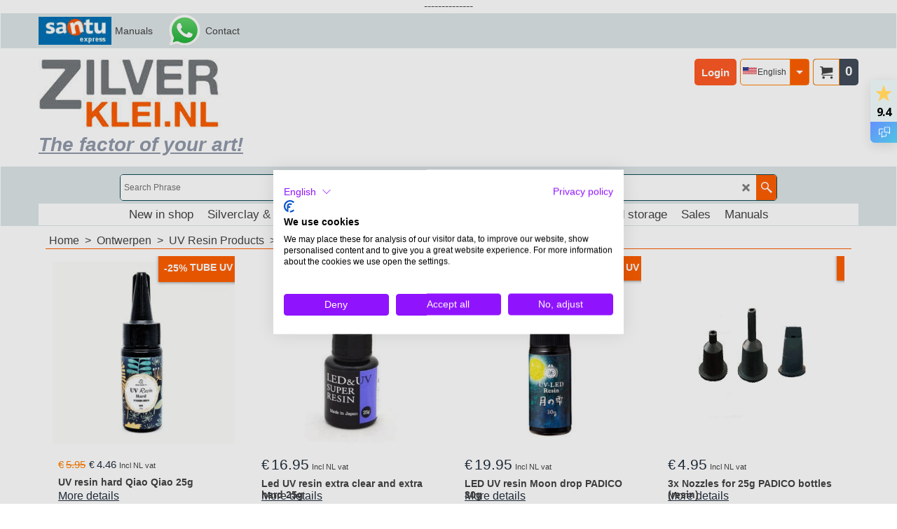

--- FILE ---
content_type: text/html
request_url: https://www.zilverklei.nl/contents/en-us/d30591_UV-Resin.html
body_size: 26273
content:
<!doctype html>
<html xmlns:sf lang="en-us" dir="ltr">
<head prefix="og: http://ogp.me/ns#">
<meta http-equiv="Content-Type" content="text/html; charset=utf-8" />
<meta name="viewport" content="width=device-width, initial-scale=1.0, maximum-scale=1.0" />
<style id="_acj_">body{visibility:hidden!important;}</style>
<script>if(self===top||(function(){try{return typeof(window.parent.applyColorScheme)!='undefined'||document.location.host.indexOf('samplestores.shopfactory')!=-1;}catch(e){return false;}})()){var _acj_=document.getElementById('_acj_');_acj_.parentNode.removeChild(_acj_);}else{top.location=self.location;}</script>
<style id="_cls_">#ProductLoop{opacity:0;}</style>
<script>
window.addEventListener('load',function(){setTimeout(function(){var _cls_=document.getElementById('_cls_');if(_cls_)_cls_.parentNode.removeChild(_cls_);},100);},false);
setTimeout(function(){var _cls_=document.getElementById('_cls_');if(_cls_)_cls_.parentNode.removeChild(_cls_);},5000);
</script>
<title>UV hars, Resin. </title>
<meta name="description" content="UV resin voor het maken van unieke sieraden, keepsakes, herinneringsieraden enz, Verkleurt niet, snelle uitharding." />
<meta name="keywords" content="UV resin, keepsakes, DIY, UVhars, UVresin, hars, resin" />
<meta http-equiv="expires" content="0" />
<meta name="generator" content="ShopFactory V14 www.shopfactory.com" />
<meta name="author" content="Zilverklei.nl" />
<link rel="canonical" href="https://www.zilverklei.nl/contents/en-us/d30591_UV-Resin.html" /><link rel="alternate" hreflang="x-default" href="https://www.zilverklei.nl/contents/en-us/d30591_UV-Resin.html" />
<link rel="alternate" hreflang="nl" href="https://www.zilverklei.nl/contents/nl/d30591_UV-Resin.html" />
<script type="text/javascript">
/*<![CDATA[*/
function getARMID(key,getOnly){
if(getOnly){return (document.cookie.match('(?:^|;)\\s*'+key+'=([^;]*)') || ['',''])[1];}
var isNew=false,id=location.search.match('[\&\?]'+key+'=([^&]*)');
if(id){
id=id[1];
var cookid=(document.cookie.match('(?:^|;)\\s*'+key+'=([^;]*)') || ['',''])[1];
isNew=(id!=cookid);
}
if(isNew){
var date=new Date(2099,12,31);
document.cookie=key+'='+id+'; expires='+date.toGMTString()+'; path='+location.pathname.replace(new RegExp('(?:contents/)?(?:'+document.documentElement.lang=='en-GB'?'en-uk':document.documentElement.lang+'/)?[^/]*$'),'')+';';
if(typeof(parm)=='undefined')parm={};parm[key]=id;
}
return {'id':id,'new':isNew};
}
var aid=getARMID('aid');
if(aid['id']&&aid['new']){idimg=new Image();idimg.src='//santu.com/webshop/aid_tracker.cgi?aid='+aid['id'];}
/*]]>*/
</script>
<style type="text/css">
@import "../styles/website.css?lmd=46044.446389";
@import "../styles/pr_sfx-lite_3.css?lmd=46044.446447";
@import "../styles/pa_sfx-content_1.css?lmd=46044.446389";
@import "../styles/index1.css?lmd=46044.446389";
@import "../styles/index2.css?lmd=46044.446389";
@import "../styles/global.css?lmd=46044.446447";
@import "../styles/global-responsive.css?lmd=46044.446447";
/* */
/* */
@import "../../shared_files/icomoon/style.css?lmd=44505.398218";
@import "../../shared_files/flickity.min.css?lmd=43129.487940";
</style>
<style type="text/css" id="sf-load-css"></style>
<!-- Require IcoMoon --><script>
var hasProducts=true;
var pgid='D30591';
//<!--BEGIN_C78E91C8-61BA-447e-B459-F6FE529C7724-->
var LMD='46043.597917';
//<!--END_C78E91C8-61BA-447e-B459-F6FE529C7724-->
</script>
<script type="text/javascript" charset="utf-8" src="../loader.js?lmd=46044.445833"></script>
<script id="__sfLoadJQuery" src="../../shared_files/jquery-1.11.1.min.js" type="text/javascript"></script>
<script type="text/javascript" src="../../shared_files/jquery.sidr.min.js?lmd=43129.487940" defer></script>
<script type="text/javascript" charset="utf-8" src="../sf.js?lmd=46044.635417" defer></script>
<script type="text/javascript" src="../../shared_files/flickity.pkgd.min.js?lmd=43129.487940" defer></script>
<script type="text/javascript" src="../../shared_files/echo.js?lmd=43152.433264" defer></script>
<!-- Google Tag Manager --><script>
/* SFNOTE_BEGIN:prevent script execution when in editing mode */
if(typeof(tf)!='undefined'&&(typeof(tf.isInSF)=='undefined'||!tf.isInSF())){
/* SFNOTE_END:prevent script execution when in editing mode */
(function(w,d,s,l,i){w[l]=w[l]||[];w[l].push({'gtm.start':
new Date().getTime(),event:'gtm.js'});var f=d.getElementsByTagName(s)[0],
j=d.createElement(s),dl=l!='dataLayer'?'&l='+l:'';j.async=true;j.src=
'https://www.googletagmanager.com/gtm.js?id='+i+dl;f.parentNode.insertBefore(j,f);
})(window,document,'script','dataLayer','GTM-MD5BZHK');
/* SFNOTE_BEGIN:prevent script execution when in editing mode */
}
/* SFNOTE_END:prevent script execution when in editing mode */
</script>
--------------
<meta name="google-site-verification" content="Qsni6s2gPlvGHuZnqRv5kYAzVE_lRf2P8SMBPUDevYc" />
<script>
/* SFNOTE_BEGIN:prevent script execution when in editing mode */
if(typeof(tf)!='undefined'&&(typeof(tf.isInSF)=='undefined'||!tf.isInSF())){
/* SFNOTE_END:prevent script execution when in editing mode */
!function(f,b,e,v,n,t,s)
{if(f.fbq)return;n=f.fbq=function(){n.callMethod?
n.callMethod.apply(n,arguments):n.queue.push(arguments)};
if(!f._fbq)f._fbq=n;n.push=n;n.loaded=!0;n.version='2.0';
n.queue=[];t=b.createElement(e);t.async=!0;
t.src=v;s=b.getElementsByTagName(e)[0];
s.parentNode.insertBefore(t,s)}(window, document,'script',
'https://connect.facebook.net/en_US/fbevents.js');
fbq('init', '1221209024590231');
fbq('track', 'PageView');
fbq('track', 'Lead');
fbq('track', 'Search');
fbq('track', 'AddToWishlist');
fbq('track', 'AddToCart');
fbq('track', 'InitiateCheckout');
fbq('track', 'ViewContent');
fbq('track', 'Purchase');
/* SFNOTE_BEGIN:prevent script execution when in editing mode */
}
/* SFNOTE_END:prevent script execution when in editing mode */
</script>
<noscript><img height="1" width="1" style="display:none"
src="https://www.facebook.com/tr?id=1221209024590231&ev=PageView&noscript=1"
/></noscript>
<script>
!function(f,b,e,v,n,t,s)
{if(f.fbq)return;n=f.fbq=function(){n.callMethod?
n.callMethod.apply(n,arguments):n.queue.push(arguments)};
if(!f._fbq)f._fbq=n;n.push=n;n.loaded=!0;n.version='2.0';
n.queue=[];t=b.createElement(e);t.async=!0;
t.src=v;s=b.getElementsByTagName(e)[0];
s.parentNode.insertBefore(t,s)}(window, document,'script',
'https://connect.facebook.net/en_US/fbevents.js');
fbq('init', '189990083950853');
fbq('track', 'PageView');
</script>
<script>
var idFBPixelEvtAdd=setInterval(function(){
if(!tf.core||!tf.core.Basket)return;
clearInterval(idFBPixelEvtAdd);
jQuery(tf.core.Basket).on('Add', function(event, itemNo, itm){
fbq('track', 'AddToCart', {
content_ids: [itemNo],
content_type: 'product',
value: itm.calc(),
currency: 'EUR'
});
});
},200);
</script>
<script type="text/javascript">
var pgidx=tf.wm.jfile(location.href).replace(/\#.*$/,'');
var _sfProductsInPage=[];
sfFilters.deptEnabled=pgid;
</script>
<meta name="optinout" />
</head>
<body class="GC41 ThemeVersion-11">
<a name="top"></a>
<iframe name="extra" id="extra" src="../extra.html" width="5" height="5" frameborder="0" border="0" unselectable="on" style="position:absolute;z-index:0;overflow:hidden;left:50%;top:50%;display:none;width:5px;height:5px;" allowtransparency="true" class=""></iframe>
<div class="GC39 header mobile">
<div class="GC26 utils group">
<menu>
<div class="menu_left_col">
<li id="util_menu" class="sf-button sf-corner">
<a id="sidemap-button" href="#Sidemap" title="Menu">
<svg version="1.1" id="Layer_1" xmlns="http://www.w3.org/2000/svg" xmlns:xlink="http://www.w3.org/1999/xlink" x="0px" y="0px" viewBox="0 0 512 512" style="enable-background:new 0 0 512 512;" xml:space="preserve">
<g>
<path d="M491.318,235.318H20.682C9.26,235.318,0,244.577,0,256s9.26,20.682,20.682,20.682h470.636
c11.423,0,20.682-9.259,20.682-20.682C512,244.578,502.741,235.318,491.318,235.318z"></path>
</g>
<g>
<path d="M491.318,78.439H20.682C9.26,78.439,0,87.699,0,99.121c0,11.422,9.26,20.682,20.682,20.682h470.636
c11.423,0,20.682-9.26,20.682-20.682C512,87.699,502.741,78.439,491.318,78.439z"></path>
</g>
<g>
<path d="M491.318,392.197H20.682C9.26,392.197,0,401.456,0,412.879s9.26,20.682,20.682,20.682h470.636
c11.423,0,20.682-9.259,20.682-20.682S502.741,392.197,491.318,392.197z"></path>
</g>
</svg>
</a>
</li>
</div>
<div class="mob_logo_col">
<div class="CompanyImage"><span></span><a href="../../index.html" title="Zilverklei">
<img width="158" height="60" src="../media/trans.gif" data-echo="../media/logo-zilverklei_000__000.jpg" class="DataEchoLoaded" id="I" name="I" border="0" alt="Zilverklei" title="Zilverklei" hspace="0" vspace="0" align="" onmouseover="window.status='Zilverklei';return true;" onmouseout="window.status='';return true" /></a></div>
</div>
<div id="util_group" class="right_icon_col">
<script type="text/javascript">
var idTimeoutMobileSearchHideBox=-1;
function mobileSearch(el){
clearTimeout(idTimeoutMobileSearchHideBox);
if(!el)return;
if(tf.content.document.search)tf.content.document.search.phrase.value=$(el).parents('#mobile_search').find('#phrase').val();
tf.searchPhrase=$(el).parents('#mobile_search').find('#phrase').val();
tf.utils.search_all();
}
function mobileSearchShowBox(){}
function mobileSearchHideBox(){}
</script>
<li id="mobile_cart" class="sf-button sf-corner">
<a href="#" title="My cart" onclick="location=tf.wm.url('basket.html','-',true);return false;"><i class="icon-cart"></i> <span class="GC91 MiniCartTotalItemsQuantity_Mobile" id="MiniCartTotalItemsQuantity_Mobile">0</span></a>
</li>
</div>
</menu>
</div>
<div class="search_coll">
<div id="util_searchbox" class="sf-corner">
<form id="mobile_search" name="mobile_search" onsubmit="mobileSearch(this[0]);return false;">
<input type="search" id="phrase" name="phrase" />
<span id="util_searchbox_search" class="sf-button sf-corner">
<button type="submit" title="Find" style="border:none;background-color:transparent;"><i class="icon-search2">&nbsp;</i></button>
</span>
</form>
</div>
</div>
</div>
<script type="text/javascript">
$(document).ready(function(){
if (!tf.isInSF() && !tf.isInDesigner()) $('.gallery-box a').removeAttr('onclick');
if (tf.isInSF()) {
window.Flickity.prototype._dragPointerDown= function( event, pointer ) {
this.pointerDownPoint = Unipointer.getPointerPoint( pointer );
}
}
//topbar
var $galleryTopbar = null, galleryTopbarRowItems = 0;
function SetGalleryTopbar() {
if ($galleryTopbar) $galleryTopbar.flickity('destroy');
$galleryTopbar = null;
$galleryTopbar = $('.TopBar:visible .gallery-box').flickity({
cellAlign: 'left',
freeScroll: true,
contain: true,
setGallerySize: false,
prevNextButtons: false,
pageDots: false,
imagesLoaded: true
});
$galleryTopbar.flickity('resize');
$('img', $galleryTopbar).css('opacity','');
}
// Link Image Group 1
var galleryRowItems = $('.Banner .BannerImage').length;
if (galleryRowItems >= 1) {
var $gallery = $('.Banner .gallery-box').flickity({
wrapAround: true,
autoPlay: (tf.isInSF() || galleryRowItems == 1 ? false : 5000),
draggable: galleryRowItems > 1,
freeScroll: false,
setGallerySize: false,
prevNextButtons: galleryRowItems > 1,
pageDots: false
});
function ResizeGallery() {
var wBanner = $('.Banner').width(), wAvailable = parseInt('1500') || wBanner, hAvailable = (parseInt($('.Banner .gallery-box').css('max-height','').css('max-height')) || parseInt('300'));
var rAvailable = hAvailable / wAvailable;
var wMaxNatural = 0, hMaxNatural = 0;
$('.Banner a.BannerImage img, .Banner a.BannerImage .slide-item').each(function(){
$(this).width('');
var wNatural = parseFloat(this.naturalWidth || this.getAttribute('data-naturalwidth') || this.getAttribute('width') || $(this).width()), hNatural = parseFloat(this.naturalHeight || this.getAttribute('data-naturalheight') || this.getAttribute('height') || $(this).height());
if (wNatural >= wMaxNatural) {
if (hMaxNatural == 0 || hNatural <= hAvailable) {
wMaxNatural = wNatural;
hMaxNatural = hNatural;
}
}
});
if (wMaxNatural > 0 && hMaxNatural > 0) {
hMaxNatural = (hMaxNatural / wMaxNatural) * Math.min(wBanner, wMaxNatural);
wMaxNatural = wBanner;
}
var hMax = Math.min(hAvailable, hMaxNatural, wBanner * rAvailable);
$('.Banner .gallery-box').css({'height':'','max-height':'none'}).attr('style',($('.Banner .gallery-box').attr('style')||'')+'height:'+hMax+'px!important;');
$('.Banner .gallery-box .BannerImage').css('height','').attr('style',($('.Banner .gallery-box .BannerImage').attr('style')||'')+'height:'+hMax+'px!important;');
$('.Banner a.BannerImage img, .Banner a.BannerImage .slide-item').each(function(){
$(this).width($(this).width() > wBanner ? '100%' : $(this).width());
});
if ($gallery) $gallery.flickity('resize');
}
$('.Banner .BannerImage img').off('load imageLoaded.flickity').on('load imageLoaded.flickity', ResizeGallery);
$(window).on('load resize', ResizeGallery);
if (galleryRowItems > 1) {
$('.Banner .BannerImage').each(function(i, item){
var clsname = i == 0 ? "button selected" : "button";
$('.Banner .gallery-buttons').append('<span class="'+clsname+'">&nbsp;</span>');
});
// Flickity instance
var flkty = $gallery.data('flickity');
var $cellButtonGroup = $('.Banner .gallery-buttons');
var $cellButtons = $cellButtonGroup.find('.button');
// update selected cellButtons
$gallery.on( 'cellSelect', function() {
$cellButtons.filter('.selected').removeClass('selected');
$cellButtons.eq( flkty.selectedIndex ).addClass('selected');
});
// select cell on button click
$cellButtonGroup.on( 'click', '.button', function() {
var index = $(this).index();
$gallery.flickity( 'select', index );
});
}
}
function galleryGetRowItems(outerSelector, itemSelector) {
var w = 0, wOuter = $(outerSelector).width() - 1, items = 0;
$(outerSelector)
.find(itemSelector).each(function(){
w += $(this).outerWidth(true);
items++;
var margin = ($(this).outerWidth(true) - $(this).outerWidth());
if (w - margin + 1 >= wOuter) return false;
})
;
return items;
}
//top
var $gallery1 = null, gallery1RowItems = ($(window).width() > 1500 ? 4 : 3);
function SetGallery1() {
$gallery1 = $('.PageLinkBoxWrapper .gallery-box').flickity({
cellAlign: 'left',
wrapAround: true,
freeScroll: true,
setGallerySize: false,
prevNextButtons: false,
pageDots: false
});
$gallery1.flickity('resize');
$('.PageLinkBoxWrapper .gallery-action').removeClass('hide');
}
$('.PageLinkBoxWrapper .icon-arrow-left3').on( 'click', function() {
$gallery1.flickity('previous');
if ($(window).width() > 619) {
for (var n = 1; n < gallery1RowItems; n++) {
$gallery1.flickity('previous');
}
}
});
$('.PageLinkBoxWrapper .icon-arrow-right3').on( 'click', function() {
$gallery1.flickity('next');
if ($(window).width() > 619) {
for (var n = 1; n < gallery1RowItems; n++) {
$gallery1.flickity('next');
}
}
});
if ($(window).width() > 619) {
if ($('.PageLinkBoxWrapper .PageLinkBoxItem').length > gallery1RowItems)  SetGallery1();
}
else {
if ($('.PageLinkBoxWrapper .PageLinkBoxItem').length > 1) SetGallery1();
}
//bottom
var $gallery2 = null, gallery2RowItems = ($(window).width() > 1500 ? 4 : 3);
function SetGallery2() {
$gallery2 = $('.BannerBottomWrapper .gallery-box').flickity({
cellAlign: 'left',
wrapAround: true,
freeScroll: true,
setGallerySize: false,
prevNextButtons: false,
pageDots: false
});
$gallery2.flickity('resize');
$('.BannerBottomWrapper .gallery-action').removeClass('hide');
}
$('.BannerBottomWrapper .icon-arrow-left3').on( 'click', function() {
$gallery2.flickity('previous');
if ($(window).width() > 619) {
for (var n = 1; n < gallery2RowItems; n++) {
$gallery2.flickity('previous');
}
}
});
$('.BannerBottomWrapper .icon-arrow-right3').on( 'click', function() {
$gallery2.flickity('next');
if ($(window).width() > 619) {
for (var n = 1; n < gallery2RowItems; n++) {
$gallery2.flickity('next');
}
}
});
if ($(window).width() > 619) {
if ($('.BannerBottomWrapper .BannerBottomItem').length > gallery2RowItems)  SetGallery2();
}
else {
if ($('.BannerBottomWrapper .BannerBottomItem').length > 1) SetGallery2();
}
//resize
$(window).on('load resize', function(){
var old1 = gallery1RowItems;
var old2 = gallery2RowItems;
gallery1RowItems = ($(window).width() > 1500 ? 4 : 3);
gallery2RowItems = ($(window).width() > 1500 ? 4 : 3);
if (old1 != gallery1RowItems) {
if ($gallery1) {
$('.PageLinkBoxWrapper .gallery-action').addClass('hide');
$gallery1.flickity('destroy');
$gallery1 = null;
}
if ($('.PageLinkBoxWrapper .PageLinkBoxItem').length > gallery1RowItems) SetGallery1();
}
if (old2 != gallery2RowItems) {
if ($gallery2) {
$('.BannerBottomWrapper .gallery-action').addClass('hide');
$gallery2.flickity('destroy');
$gallery2 = null;
}
if ($('.BannerBottomWrapper .BannerBottomItem').length > gallery2RowItems) SetGallery2();
}
if ($(window).width() > 619) {
if ($gallery1 != null && $('.PageLinkBoxWrapper .PageLinkBoxItem').length <= gallery1RowItems)  {
$('.PageLinkBoxWrapper .gallery-action').addClass('hide');
$gallery1.flickity('destroy');
$gallery1 = null;
}
if ($gallery2 != null && $('.BannerBottomWrapper .BannerBottomItem').length <= gallery2RowItems) {
$('.BannerBottomWrapper .gallery-action').addClass('hide');
$gallery2.flickity('destroy');
$gallery2 = null;
}
}
else {
if ($gallery1 == null && $('.PageLinkBoxWrapper .PageLinkBoxItem').length > 1)  SetGallery1();
if ($gallery2 == null && $('.BannerBottomWrapper .BannerBottomItem').length > 1)  SetGallery2();
}
if (tf.isMobile && $('.header.mobile > .TopBar').length == 0) {
if ($galleryTopbar) $galleryTopbar.flickity('destroy');
$galleryTopbar = null;
$('#WebSite .TopBar').clone(true).attr('id', $('#WebSite .TopBar').attr('id')+'Clone').prependTo('.header.mobile');
(function waitForMobileUtils() {
if (!tf.utils || !tf.utils.showMobileUtils) { setTimeout(waitForMobileUtils, 200); return; }
tf.utils.showMobileUtils();
})();
}
else if (!tf.isMobile) {
if ($galleryTopbar) $galleryTopbar.flickity('destroy');
$galleryTopbar = null;
$('.header.mobile > .TopBar').remove();
}
galleryTopbarRowItems = 0;
$('.TopBar:visible .CustomNavBox').each(function(){ galleryTopbarRowItems += $(this).outerWidth(true); })
if ($galleryTopbar != null && $('.TopBar:visible .gallery-box').width() >= galleryTopbarRowItems) {
$galleryTopbar.flickity('destroy');
$galleryTopbar = null;
}
else if ($('.TopBar:visible .gallery-box').width() < galleryTopbarRowItems) SetGalleryTopbar();
});
$(window).trigger('resize');
});
</script>
<div class="WebSiteHtmlCodeTop" ID="WebSiteHtmlCodeTop-HC23">
<div id="fb-root"></div>
<script>
/* SFNOTE_BEGIN:prevent script execution when in editing mode */
if(typeof(tf)!='undefined'&&(typeof(tf.isInSF)=='undefined'||!tf.isInSF())){
/* SFNOTE_END:prevent script execution when in editing mode */
(function(d, s, id) {
var js, fjs = d.getElementsByTagName(s)[0];
if (d.getElementById(id)) return;
js = d.createElement(s); js.id = id;
js.src = "//connect.facebook.net/nl_NL/sdk.js#xfbml=1&version=v2.5";
fjs.parentNode.insertBefore(js, fjs);
}(document, 'script', 'facebook-jssdk'));
/* SFNOTE_BEGIN:prevent script execution when in editing mode */
}
/* SFNOTE_END:prevent script execution when in editing mode */
</script>
</div>
<div class="WebSiteHtmlCodeTop" ID="WebSiteHtmlCodeTop-HC29">
<link rel="shortcut icon" href="https://www.zilverklei.nl/favicon.ico" />
</div>
<div id="WebSite" class="GC38">
<div id="WebSiteHeader" class="GC39 LayoutObject">
<div id="WebSiteHeaderInner" class="WebSiteHeaderInner">
<div id="TopBar" class="GC89 TopBar">
<div id="TopBarDesign" class="GC89 TopBarDesign"></div>
<div id="CustomNav-D-45" class="CustomNav">
<div class="gallery-box">
<a target="" href="d38656_Santu-express.html" class="" id="">
<div class="CustomNavBox" title="" id="CustomNavImage-D-45LD75">
<img id="D-45LD75" data-echo="../media/n_logosantuexpress.jpg" class="CustomNavImage" height="40" alt="Manuals" border="0">
<div class="CustomNavInfo">
<div class="GC69 CustomNavTitle" ID="CustomNavTitle-D-45LD75">Manuals</div>
</div>
</div>
</a>
<a target="" href="contactus.html" class="" id="">
<div class="CustomNavBox" title="" id="CustomNavImage-D-45LD28">
<img id="D-45LD28" data-echo="../media/n_whatsapp_logo_1_.png" class="CustomNavImage" height="370" alt="Contact" border="0">
<div class="CustomNavInfo">
<div class="GC69 CustomNavTitle" ID="CustomNavTitle-D-45LD28">Contact</div>
</div>
</div>
</a>
</div>
</div>
</div>
<div id="DesignImage1" class="GC87 DesignImage1">
<div id="DesignImage1" class="GC87 bar-3"></div>
<div id="MiniCart" class="GC36 MiniCartEdit">
<div id="MiniCartTotal" class="MiniCartTotal">
<a href="#" class="MiniCartLink MiniCartInner" title="My cart">
<i id="MiniCartIcon" class="GC14 sf-corner icon-cart MiniCartDesignImage1"></i>
<span class="GC14 MiniCartTotalItemsQuantity sf-corner">0</span><!--
<span class="MiniCartTotalAmount"></span>
<span class="MiniCartTotalSummary"></span>
<span class="MiniCartTotalItemsQuantity"></span>
<span class="MiniCartTotalTotalText"></span>
<span class="MiniCartTotalPlusExpenses"></span>
<span class="MiniCartTotalPlusExpensesText"></span>
<span class="MiniCartTotalList"></span>
-->
</a>
</div>
</div>
<div id="SwitchLang">
<div class="GC48 SwitchLangOuter sf-corner">
<span class="SwitchLangName">
<span class="flag-spacer">
<img src="../media/flags/flag_en-us.gif" alt="English" title="English"/>&nbsp;
</span>English&nbsp;</span>
<i class="GC48 icon-arrow-down5"></i>
</div>
<div class="SwitchLangInner">
<a class="GC48 SwitchLangLink" data-langparm="nl,1" onmouseover="tf.navOvr(this,'','GC48')" onmouseout="tf.navOut(this,'','GC48')">
<span class="flag-spacer"><img src="../media/flags/flag_nl.gif" alt="Nederlands" title="Nederlands"/> &nbsp;</span>Nederlands&nbsp;</a>
<a class="GC48 SwitchLangLink" data-langparm="en-us,1" onmouseover="tf.navOvr(this,'','GC48')" onmouseout="tf.navOut(this,'','GC48')">
<span class="flag-spacer"><img src="../media/flags/flag_en-us.gif" alt="English" title="English"/> &nbsp;</span>English&nbsp;</a>
</div>
</div>
<div id="Login" class="GC13 desktop tablet">
<script type="text/javascript">function drf(){if(tf.utils && !isInSFClassic()){specialLoading=true;tf.utils.displayResellerForm();}else setTimeout('drf()',250);}drf();</script>
<div id="ResellerForm" class="LoginSignUpLink"></div>
</div>
<div class="title-wrapper">
<div id="CompanyImage" class="smaller">
<a href="../../index.html" title="Zilverklei">
<img width="261" height="99" src="../media/trans.gif" data-echo="../media/logo-zilverklei_000__000.jpg" class="DataEchoLoaded" id="I" name="I" border="0" alt="Zilverklei" title="Zilverklei" hspace="0" vspace="0" align="" onmouseover="window.status='Zilverklei';return true;" onmouseout="window.status='';return true" />
</a>
</div>
<h2 id="SiteSlogan" class="GC42">The factor of your art!</h2>
</div>
</div>
<div id="DesignImage3" class="GC88 DesignBar3">
<div id="DesignImage3" class="GC88 DesignImage3Full"></div>
<div id="Search" class="GC22">
<form name="search">
<input class="GC22 SearchTextField" type="text" id="phrase" name="phrase" size="12" maxlength="40" placeholder="Search Phrase" />
<a id="searchIcon" class="GC86 icon-search2 SearchButton" title="Find" href="#"></a>
<a class="GC86 icon-zoom-in2 SearchButton SearchButtonAdvanced" title="Advanced Search" href="#"></a>
</form>
</div>
<div id="index2-wrapp" class="GC32 index2-wrapp">
<div id="Index2" class="GC32 Index2">
<script src="../../shared_files/jquery.menu-aim.js" defer="true"></script>
<script src="../../shared_files/jquery.megamenu.js" defer="true"></script>
<script type="text/javascript" src="../media/packery.pkgd.min.js"></script>
<script type="text/javascript">
$(function(){
$('.Index2').on('load', function(){
var idxNum = $(this).attr('class').replace(/.*Index(\d+).*/,'$1');
var GCNum = [
{'top':'GC28', 'tophover':'GC29', 'sub':'GC30', 'subhover':'GC31'},
{'top':'GC32', 'tophover':'GC33', 'sub':'GC34', 'subhover':'GC35'}
][idxNum-1];
$('.idx'+idxNum+'Submenu').empty();
var $branch = $('[id^=idx][id$='+tf.pgid+'] + ul', $(this)).clone(true, true);
if ($branch.length > 0) {
var $subpageNavigation = $('#idxSubpageNavigationAlt');
if ($subpageNavigation.length == 0) {
$subpageNavigation = $('#idxSubpageNavigation');
if ($subpageNavigation.length == 0) $subpageNavigation = $('<div id="idxSubpageNavigation"></div>');
var placed = false, $placement = $('.PageDescription');
if ($placement.length > 0) {
$placement.after($subpageNavigation);
placed = true;
}
if (!placed) {
$placement = $('.PageIntroduction');
if ($placement.length > 0) {
$placement.after($subpageNavigation);
if ($('.PageImage ~ #idxSubpageNavigation + .PageIntroduction').length == 1) $('.PageImage').insertAfter('#idxSubpageNavigation');
placed = true;
}
}
if (!placed) {
$placement = $('.PageTitle');
if ($placement.length > 0) {
$placement.after($subpageNavigation);
if ($('.PageImage ~ .PageTitle + #idxSubpageNavigation').length == 1) $('.PageImage').insertAfter('#idxSubpageNavigation');
placed = true;
}
}
if (!placed) {
var selectors = ['#PageContainer1', '#PageContainer11'];
for (var n = 0; n < selectors.length; n++) {
$placement = $(selectors[n]);
if ($placement.length > 0) {
$placement.append($subpageNavigation);
break;
}
}
}
}
$subpageNavigation
.width('auto')
.removeClass('GC28 GC32')
.append('<div class="idx'+idxNum+'Submenu" data-toplevelid="d-33"><i class="icon-spinner2 icon-fa-spin"></i></div>');
$branch.find('> li > ul, i[class*=icon-], li.see-all').remove();
$branch.find('> li')
.on('mouseover', function(){tf.navOvr(this, '', GCNum['subhover']);if(tf.autoText)tf.autoText.localApply(this.parentNode);})
.on('mouseout', function(){tf.navOut(this, '', GCNum['sub']);if(tf.autoText)tf.autoText.localApply(this.parentNode);})
.addClass('idx'+idxNum+'Sub')
.find('> a')
.on('mouseover', function(){tf.navOvr(this, '', '');})
.on('mouseout', function(){tf.navOut(this, '', '');})
.addClass('idx'+idxNum+'Sub')
;
var mh = 0;
$branch.find('> li > a > img').each(function(){
var hasImg = !!$(this).attr('src');
if (!hasImg) $(this).hide();
mh = Math.max(mh, $(this).css('max-height'));
});
var prop = (mh ? 'height:'+mh+'px;' : '');
$branch.find('> li > a').each(function(){
if ($(this).find('> img').length > 0) $(this).find('> img').wrap('<div class="SubPageNavigationImageContainer" style="'+prop+'"></div>');
else $(this).prepend('<div class="SubPageNavigationImageContainer"><span></span></div>');
$(this).addClass('SubPageNavigationBox').find('> span').addClass('SubPageNavigationTitle').wrap('<div class="SubPageNavigationTitleContainer"></div>');
});
$('.idx'+idxNum+'Submenu').empty().append($branch);
$(window).on('load resize', function () {
var $container = $('.idx'+idxNum+'Submenu > ul'), $items = $('li', $container);
var outerSpace = $items.outerWidth(true) - $items.width();
var maxAvailableWidth = $container.css('width','auto').width();
var maxColumns = 8, itemMaxWidth = 260, w = 0;
for (var n = 1; n <= maxColumns; n++) {
w = parseInt((maxAvailableWidth / n) - outerSpace);
if (w <= itemMaxWidth) break;
}
$items.width(w);
$container.width((w + outerSpace) * Math.min(n, $items.length));
if(tf.echo)tf.echo.render();
});
$(window).trigger('resize');
}
$('> ul[class*=idx]',$(this))
.sfMegaMenu({
'submenuDirection':'below',
'layout':'mega',
'showImages':1,
'iconOpenRight':'icon-arrow-right3',
'iconOpenDown':'icon-arrow-down3',
'iconNoImage':'icon-image',
'iconPin':'icon-pushpin',
'idxNum':idxNum,
'onLoad':function() {
var $idxSlider = $('#Index2 > .idx2List');
$('> li', $idxSlider).last().clone().appendTo($idxSlider).children().remove();
function setIdxSlider() {
$idxSlider.parent().width('100%').css('float','none');
$idxSlider
.on('cellSelect', function(){
var flkty = $(this).data('flickity');
if (flkty) {
if (flkty.selectedIndex == $(this).data('selectedIndex')) return;
if ($(this).data('translateX') == $('.flickity-slider', this).css('transform')) {
if (flkty.selectedIndex > $(this).data('selectedIndex')) flkty.selectedIndex = $(this).data('selectedIndex');
else if (flkty.selectedIndex < $(this).data('selectedIndex')) flkty.selectedIndex--;
}
$(this).data({'selectedIndex':flkty.selectedIndex, 'translateX':$('.flickity-slider', this).css('transform')});
}
})
.on('settle', function(){
var $last = $('.flickity-slider > li', this).last(), shifted = $('.flickity-slider', this).css('transform').match(/matrix\((.+)\)/) || $('.flickity-slider', this).css('transform').match(/matrix3d\((.+)\)/), shiftedpx = 0;
if (shifted && shifted.length > 1) shiftedpx = parseFloat((shifted[1].split(', ')[12]) || (shifted[1].split(', ')[4]));
if (parseFloat($last.css('left')) + $last.outerWidth(true) <= $('.flickity-slider', this).width() + Math.abs(shiftedpx)) $('.next', this).attr('disabled', 'disabled');
else $('.next', this).removeAttr('disabled');
})
.flickity({
cellAlign: 'left',
contain: true,
wrapAround: false,
autoPlay: false,
draggable: true,
freeScroll: true,
setGallerySize: false,
prevNextButtons: true,
pageDots: false,
percentPosition: false
})
.flickity('resize')
.find('.flickity-viewport')
.find('.flickity-slider').addClass('idx2List')
.end()
.parentsUntil('[id^=WebSite]').each(function(){
var zIndex = $(this).css('z-index');
if (zIndex == 'auto' || parseInt(zIndex) <= 0) $(this).css('z-index', idxNum == 2 ? 1000 : 1001);
})
;
}
function unsetIdxSlider() {
if ($idxSlider.hasClass('flickity-enabled')) {
$idxSlider
.flickity('destroy')
;
}
$idxSlider.parent().css({'float':''});
}
$(window).on('resize', function () {
unsetIdxSlider(); $idxSlider.parent().css({'width':'', 'float':'none'});
if ($('#WebSite').width() > 619) {
var w = 0, wContainer = ($idxSlider.parent().outerWidth(true)||$idxSlider.outerWidth(true))+1;
$('> li, .flickity-slider > li', $idxSlider).each(function(){ w += $(this).outerWidth(true); $(this).css('height',''); if($(this).outerHeight()>0)$(this).outerHeight($(this).outerHeight()); });
if (w-1 > wContainer) {
setIdxSlider();
$idxSlider.flickity('resize');
setTimeout(function(){$idxSlider.flickity('reposition');}, 200);
}
else if (w < wContainer) unsetIdxSlider();
}
});
$(window).trigger('resize');
},
'onAfterOpen':function(o, b){
$('.sfmm-dropdown-content').packery({
itemSelector: '.sfmm-dropdown-content > li',
gutter:0
});
}
})
.find('> li > a > .thumbnail-inner, > li > a > img').remove()
.end()
.parent().find('.idx2List > li > a > span').addClass('vcenter');
});
});
</script>
<script type="text/javascript">equalHeightClass.push('SubPageNavigationImageContainer');</script>
<script type="text/javascript">equalHeightClass.push('SubPageNavigationTitleContainer');</script>
<script type="text/javascript">equalHeightClass.push('SubPageNavigationBox');</script>
<!--
Version tag, please don't remove
$Revision: 46130 $
$HeadURL: svn://localhost/ShopFactory/branches/V14_60/bin/SFXTemplates/Index/Horizontal/SFX-MEGAPIX-1_1b/toplevel.html $
-->
<i class="icon-spinner2 icon-fa-spin"></i>
<script type="text/javascript">
jQuery(document).ready(function(){
jQuery('.Index2').load(tf.wm.url('d-33.html','-',true)+' ',function(){
if(tf.isEntryPage){
jQuery('.Index2 a[href]').not('a[href^=http]').each(function(){
if(this.id.match(/D-2$/)) this.href=tf.wm.url((tf.lang==tf.baseLang?'../../':'../../'+tf.lang+'/')+this.href.replace(/.*\//,''),'-');
else this.href=tf.wm.url(this.href.replace(/.*\//,''),'-',true);
});
jQuery('.Index2 a img[src]').each(function(){jQuery(this).attr('src', jQuery(this).attr('src').replace(/\.\.\/media\//g,(tf.lang!=tf.baseLang?'../':'')+'contents/media/'));if(jQuery(this).data('echo'))jQuery(this).attr('data-echo', jQuery(this).data('echo').replace(/\.\.\/media\//g,(tf.lang!=tf.baseLang?'../':'')+'contents/media/'));});
} else {
jQuery('.Index2 a[href]').not('a[href^=http]').each(function(){
if(this.id.match(/D-2$/)) {
this.href=tf.wm.url((tf.lang==tf.baseLang?'../../':'../../'+tf.lang+'/')+this.href.replace(/.*\//,''),'-');
}
});
}
jQuery('.Index2 #idx2D-2').parent('li').remove();
jQuery('.Index2').trigger('load');
});
});
</script>
</div><div id="idx2Sentinel"></div>
</div>
</div>
<!-- SFNOTE_END: IndexCodeSnippetBottom --></div>
</div>
<div id="WebSiteContent" class="GC1">
<div id="idxSubpageNavigation" class="GC24 EqualHeight"><!--
Version tag, please don't remove
$Revision: 46130 $
$HeadURL: svn://localhost/ShopFactory/branches/V14_60/bin/SFXTemplates/Index/Horizontal/SFX-MEGAPIX-1_1b/sublevels.html $--></div>
<div id="Content" class="GC24 ContentBody">
<div class="GC6 Breadcrumbs" ID="Breadcrumbs-D30591">
<div class="BreadcrumbsTrail">
<nobr itemscope itemtype="http://data-vocabulary.org/Breadcrumb">
<a href="../../en-us/index.html" title="Home " itemprop="url">
<span itemprop="title">Home </span>
&nbsp;&gt;&nbsp;
</a>
</nobr>
<nobr itemscope itemtype="http://data-vocabulary.org/Breadcrumb">
<a href="d352_Ontwerpen.html" title="Ontwerpen" itemprop="url">
<span itemprop="title">Ontwerpen</span>
&nbsp;&gt;&nbsp;
</a>
</nobr>
<nobr itemscope itemtype="http://data-vocabulary.org/Breadcrumb">
<a href="d449_UV_Hars_artikelen.html" title="UV Resin Products" itemprop="url">
<span itemprop="title">UV Resin Products</span>
&nbsp;&gt;&nbsp;
</a>
</nobr>
<nobr itemprop="itemListElement" itemscope itemtype="http://schema.org/ListItem" style="display:none;">
<a href="d30591_UV-Resin.html" title="UV Resin Products" itemprop="item">
<span itemprop="name">UV Resin Products</span><meta itemprop="position" content="3" />
</a>
</nobr>
<style>.Breadcrumbs nobr {display:inline;}</style>
<nobr><span>UV Resin Products</span></nobr>
</div>
</div>
<div id="PageContainer11" class="EqualHeight_PageContainer1">
<!-- Page elements are kept in this div so the if statement above may
make room for PageLinkBox -->
<div id="PageContainer1" class="EqualHeight_PageContainer1">
</div>
</div>
<script type="text/javascript">tf.lastpage=tf.wm?tf.wm.jfile(location.href):'';tf.nametag.add('lastpage',tf.lastpage);tf.lastdeptpage=tf.wm?tf.wm.jfile(location.href):'';tf.nametag.add('lastdeptpage',tf.lastdeptpage);</script>
<script type="text/javascript">
/*<![CDATA[*/
function mfw(){var a='<div style="line-height:0.01em;height:0;overflow-y:hidden;">';for(var n=0;n<20;n++)a+='&lt;!-- MakeFullWidth'+n+' --&gt;';a+='</div>';dw(a);}
var jsloaded=false,opt=[];
function add_opt(id,name,title,type,opttype,combine){opt[opt.length]=[id,name.replace(/&nbsp;/g,''),title.replace(/&nbsp;/g,''),type,opttype,combine];}
var sfAddRef=[];
function getAddDiv(){return gl('sfLightBox');}
function sfAddPop(name,isLang){if(!isInSF()&&tf.utils){if(!name)name='pconfirm'; sfAddRef=[];tf.utils.showPopup(tf.wm.url(name+'.html',tf.lmd[name],isLang),630,190,true,false,false,'AddToBasket');}}
function sfAddUnpop(){if(tf.utils){if(jQuery('#sfLightBox.AddToBasket').length>0)tf.utils.sfMediaBox.closeBox();}}
var bpriceArr=[],ppriceArr=[],weightArr=[],crFFldArr=[],ppriceCrossPromotionArr=[],bpriceCrossPromotionArr=[];
function ppriceDsp(n){var cc=tf.currentCurrency,dd=cc.decimal_places,cm=cc.multiplier,sm=tf.shopCurrency.multiplier,dec=Math.pow(10,dd),s=''+(Math.round((n*cm/sm)*dec)/dec),dp=s.indexOf('.');if(dp==-1)dp=s.length;else dp++;s+=(s.indexOf('.')==-1&&dd>0?'.':'')+'00000'.substr(0,dd-(s.length-dp));return s;}
function ppriceDscPct(dsc,prc){dsc=ppriceDsp(prc-(prc*dsc/100));return dsc;}
function dBasePrice2(Id,arr,w){if(!arr)return;if(!w)w=window;arr=arr.split(core.str_sep1);if(w.document.getElementById('ProductBasePrice-'+Id)){var bpriceHTML=core.bprice([Id,arr[4],arr[5],arr[6],arr[2]]);if(bpriceHTML!='')w.document.getElementById('ProductBasePrice-'+Id).innerHTML=bpriceHTML;}}
/*]]>*/
</script>
<style type="text/css">
.ProductImageContainer{position:relative;text-align:center;}
.ProductImageCaption{clear:both;}
.ProductImage,.ProductImage a{position:relative;}
.ProductImage a{display:block;}
.ProductImage a img{display:block;margin:0 auto;}
.ThumbnailSliderContainer{position:relative;line-height:100%;float:right;padding:5px 5px 5px 4px;}
.ThumbnailSlider .ThumbnailSliderItem{display:block;background-color:transparent;margin-bottom:5px;text-align:center;}
.ThumbnailSlider [class^=icon] {cursor:pointer;}
.ThumbnailSliderMoreLink{text-decoration:underline;font-weight:bold;}
.ProductImageContainer.ThumbnailSlider-horizontal .ThumbnailSliderContainer {float:none;width:100%;overflow:hidden;margin:10px 0 0 0;}
.ProductImageContainer.ThumbnailSlider-horizontal .ThumbnailSlider {white-space:nowrap;position:relative;overflow:hidden;height:auto!important;}
.ProductImageContainer.ThumbnailSlider-horizontal .ThumbnailSlider .ThumbnailSliderItem {display:inline-block;margin:0 10px 0 0;}
.ProductImageContainer.ThumbnailSlider-horizontal .ThumbnailSlider img {max-height:80px;}
.ProductImageContainer.ThumbnailSlider-horizontal .ThumbnailSlider div[id^=ms_] {width:1000%;}
.ProductImageContainer.ThumbnailSlider-horizontal .ThumbnailSlider [class^=icon-] {padding:2px;height:24px!important;font-size:24px!important; width:20px!important; }
.ProductImageContainer.ThumbnailSlider-horizontal .ThumbnailSlider #ms_left, .ProductImageContainer.ThumbnailSlider-horizontal .ThumbnailSlider #ms_right {display:inline-block;}
.ProductImageContainer.ThumbnailSlider-horizontal .ImgLink.HasSlider {width:100%!important;float:none;}
</style>
<form name="productForm" id="ProductLoop">
<!-- Require IcoMoon --><div id="ProductLoopInner">
<div class="GC4 Product" role="equalheight-in-normalview-activator" ID="Product-P22368">
<script type="application/ld+json">
[{
"@context":"http://schema.org",
"@type":"Product",
"@id":"Product-P22368",
"sku":"AB_20054cn",
"name":"UV resin hard Qiao Qiao 25g",
"brand":{"@type":"Brand","name":"Z-klei"},
"description":"UV-resin Qiao Qiao 25 gram. ",
"offers":{
"@type":"Offer",
"url":"https://www.zilverklei.nl/contents/en-us/p22368_UV-resin-hard-Qiao-Qiao-25g.html",
"availability":"InStock",
"priceCurrency":"EUR",
"price":"4.46",
"priceValidUntil":"2099-12-31",
"seller":{
"@type":"Organization",
"name":"Zilverklei.nl",
"address":{
"streetAddress":"Bijland 303",
"addressLocality":"Uden",
"@type":"PostalAddress"
}
}
},
"image":"https://www.zilverklei.nl/contents/media/l_UV_Resin_china.jpeg"
}]
</script>
<a name="p22368"></a>
<script type="text/javascript">
/*<![CDATA[*/
_sfProductsInPage.push('P22368');
//Manufacturer-P22368:Z-klei
//ProductCode-P22368:Disk3
function add_P22368(type,temp){
if(tf.coreLoaded&&tf.wm.pProp('P22368')){
if(tf.core.cthtb)eval(tf.core.cthtb);
var type2Name={undefined:'',1:'FavoritesButton',2:'RequestQuoteButton',3:'RequestSampleButton'};
if(!temp){
tf.qandi['progressbar']('P22368',true,type2Name[type]);
}
tf.utils.populateOpt(null,'P22368');
var b=core.load_add(d,type,'P22368','UV resin hard Qiao Qiao 25g','0.00','AB_20054cn','0',0,'TD3','Disk3','','','',opt,isInSF(),s,'-1.000',temp);
if(b&&typeof(fillBasketTable)!='undefined')fillBasketTable();
if(!temp){
setTimeout(function(){tf.qandi['progressbar']('P22368',false,type2Name[type]);},700);
}
return b;
}else{setTimeout(function(){add_P22368(type,temp);},500);return 0;}
}
/*]]>*/
</script>
<div id="ProductContainer1" class="GC71 ProductContainer1 sf-corner">
<div id="ProductDiscountDisplay-P22368" style="display:none;">
<div>
<script type="text/javascript">
dw('-'+((parseInt(parseFloat('25.000')*100))/100)+'%');
</script>
</div>
</div>
<div class="GC71 ProductPriceIntro" ID="ProductPriceIntro-P22368">TUBE UV</div>
</div>
<div id="ProductImageContainer-P22368" class=" ProductImageContainer ThumbnailSlider-vertical" style="width:260px;height:260px;max-height:260px;">
<div style="position:relative;z-index:1;" class="ImgLink">
<div id="ProductImage-P22368" class="ProductImage">
<a href="p22368_UV-resin-hard-Qiao-Qiao-25g.html" onclick="cancelBuble(event);if(tf.isInDesigner())location=tf.wm.url('p22368_UV-resin-hard-Qiao-Qiao-25g.html','-',true);else tf.moreHistory.push(tf.pgidx,tf.wm.jfile(this.href),true);return true;" style="display:block;background-image:none;">
<img width="260" height="260" src="../media/trans.gif" data-echo="../media/t_UV_Resin_china.jpeg" class="DataEchoLoaded" id="IP22368" name="IP22368" border="0" alt="" title="" hspace="" vspace="" align="" onmouseover="window.status='';return true;" onmouseout="window.status='';return true" />
</a>
</div>
</div>
<style>
#ProductImage-P22368 img{width:auto;height:auto;max-height:260px!important;max-width:100%;}
</style>
<script type="text/javascript">
function ProductImageGroupSizer_P22368(){var elTSPIC=gl('ProductImageContainer-P22368'),elTSPI=gl('ProductImage-P22368'),elTSI=gl('IP22368');
if(!elTSPIC||!elTSPI||!elTSI)return;
if(elTSI&&elTSI.width&&!tf.isIE7&&!tf.isIE8){elTSPIC.style.width='';elTSPIC.style.width=(elTSI.getAttribute('width')?elTSI.getAttribute('width')+'px':elTSI.width+'px');}
elTSPI.style.width='auto';
}
addOnload(ProductImageGroupSizer_P22368);
jQuery('#IP22368').on('imageLoaded',ProductImageGroupSizer_P22368);
</script>
</div>
<div class="GC4 ProductContainer3 top-border_col">
<div class="ProductPriceContainer wrap-price_col">
<input type="hidden" name="ProductPriceLayout" />
<div class="GC66 ProductPriceOriginal" ID="ProductPriceOriginal-P22368"></div><div class="GC20 ProductPrice" ID="ProductPrice-P22368"></div><div class="GC56 ProductPriceCalculated" ID="ProductPriceCalculated-P22368"></div><script type="text/javascript">ppriceArr.push(['P22368','TUBE UV','TD3','25.000',1]);</script>
<div class="GC55 ProductPriceOtherInformation">
<input type="hidden" name="ProductPriceLayout" />
<div class="ProductIncTaxes" ID="ProductIncTaxes-P22368"></div>
<div class="ProductPriceTax">
<span id="ProductPriceTaxPrice-P22368" class="ProductPriceTaxPrice"></span>
<span id="ProductPriceTaxPriceText-P22368" class="ProductPriceTaxPriceText"></span>
</div>
<div class="ProductPriceOther_ShippingWeightBasePrice">
</div>
</div>
</div>
<a href="p22368_UV-resin-hard-Qiao-Qiao-25g.html" onclick="cancelBuble(event);if(tf.isInDesigner())location=tf.wm.url('p22368_UV-resin-hard-Qiao-Qiao-25g.html','-',true);else tf.moreHistory.push(tf.pgidx,tf.wm.jfile(this.href),true);return true;" style="display:block;background-image:none;" title="">
<h3 class="GC37 ProductTitle" role="equalheight-in-normalview" ID="ProductTitle-P22368">UV resin hard Qiao Qiao 25g</h3>
</a>
<div class="GC11 ProductIntroduction" role="equalheight-in-normalview" ID="ProductIntroduction-P22368">UV-resin Qiao Qiao 25 gram.<br></div>
</div>
<div class="container_btn_col">
<div id="ProductContainer2" class="ProductContainer2 wrap-btn_cart">
<div class="no-style ProductMoreDetails ">
<a href="p22368_UV-resin-hard-Qiao-Qiao-25g.html" onclick="cancelBuble(event);if(tf.isInDesigner())location=tf.wm.url('p22368_UV-resin-hard-Qiao-Qiao-25g.html','-',true);else tf.moreHistory.push(tf.pgidx,tf.wm.jfile(this.href),true);return true;">More details</a></div>
<div class="GC4 ProductDeliveryTime">
<span class="GC4">Delivery time:</span><span id="ProductDeliveryTime-P22368" class="GC4 ProductDeliveryTime">2-3 dagen</span>
</div>
<div class="GC4 ProductStockContainer">
<div id="ProductStock-P22368" class="GC4 ProductStock"></div>
</div>
<li class="GC55 ProductStockContainer">
<span class="GC55 ProductStock" id="ProductStock-P22368">
<span class="AvailabilityText" id="ProductStockAvailabilityText-P22368"></span>
<span class="ProductStockTlight" id="ProductStockTlight-P22368">
<span class="GC72 ProductStockTlight1"></span><span class="GC72 ProductStockTlight2"></span><span class="GC72 ProductStockTlight3"></span></span>
</span>
</li>
<div class="ProductIcons" id="ProductIcons-P22368">
<div class="GC13 AddToBasketQnty sf-corner">
<script type="text/javascript">dw(qandi['qtyFld']('P22368','-1.000','0',''));</script>
</div><div class="AddToBasketSpacer" style="float:left;">
</div><div class="has-favorites" style="display:none;">
</div>
<div class="GC13 AddToBasketButton sf-corner" ID="AddToBasketButton-P22368">
<span class="ImgLink" onclick="if(isInSF())return;cancelBuble(event);sfAddPop();if(add_P22368()!=0){sfAddUnpop();}return false;" title="Add to cart"><span>Add to cart</span></span>
</div>
<div class="AddToBasketSpacer" style="float:left;"></div>
<div class="GC13 FavoritesButton sf-corner" ID="FavoritesButton-P22368">
<span class="ImgLink" onclick="if(isInSF())return;add_P22368(1);return false;" title="Favorites"><i class="icon-heart-o"></i><span></span></span>
</div>
</div>
</div>
</div>
</div>
<div class="GC4 Product" role="equalheight-in-normalview-activator" ID="Product-P22463">
<script type="application/ld+json">
[{
"@context":"http://schema.org",
"@type":"Product",
"@id":"Product-P22463",
"sku":"AC_R1075",
"name":"Led UV resin extra clear and extra hard 25g",
"brand":{"@type":"Brand","name":"Z-klei"},
"description":" Japanese resin for UV curing",
"offers":{
"@type":"Offer",
"url":"https://www.zilverklei.nl/contents/en-us/p22463_Led-UV-resin-extra-helder-en-extra-hard-25g.html",
"itemCondition":"NewCondition",
"availability":"OutOfStock",
"priceCurrency":"EUR",
"price":"16.95",
"category":"Kunst%20en%20entertainment%20%3e%20Hobby%27s%20en%20creatieve%20vaardigheden%20%3e%20Handwerk%20en%20hobby%27s%20%3e%20Stencilen%0a",
"priceValidUntil":"2099-12-31",
"seller":{
"@type":"Organization",
"name":"Zilverklei.nl",
"address":{
"streetAddress":"Bijland 303",
"addressLocality":"Uden",
"@type":"PostalAddress"
}
}
},
"image":"https://www.zilverklei.nl/contents/media/l_Led-_resin_extra_helder_extra_hard.jpg"
}]
</script>
<a name="p22463"></a>
<script type="text/javascript">
/*<![CDATA[*/
_sfProductsInPage.push('P22463');
//Manufacturer-P22463:Z-klei
//ProductCode-P22463:Disk1
function add_P22463(type,temp){
if(tf.coreLoaded&&tf.wm.pProp('P22463')){
if(tf.core.cthtb)eval(tf.core.cthtb);
var type2Name={undefined:'',1:'FavoritesButton',2:'RequestQuoteButton',3:'RequestSampleButton'};
if(!temp){
tf.qandi['progressbar']('P22463',true,type2Name[type]);
}
tf.utils.populateOpt(null,'P22463');
var b=core.load_add(d,type,'P22463','Led UV resin extra clear and extra hard 25g','0.00','AC_R1075','0',0,'TD3','Disk1','','','',opt,isInSF(),s,'-1.000',temp);
if(b&&typeof(fillBasketTable)!='undefined')fillBasketTable();
if(!temp){
setTimeout(function(){tf.qandi['progressbar']('P22463',false,type2Name[type]);},700);
}
return b;
}else{setTimeout(function(){add_P22463(type,temp);},500);return 0;}
}
/*]]>*/
</script>
<div id="ProductContainer1" class="GC71 ProductContainer1 sf-corner">
<div id="ProductDiscountDisplay-P22463" style="display:none;">
</div>
<div class="GC71 ProductPriceIntro" ID="ProductPriceIntro-P22463">LED UV</div>
</div>
<div id="ProductImageContainer-P22463" class=" ProductImageContainer ThumbnailSlider-vertical" style="width:260px;height:260px;max-height:260px;">
<div style="position:relative;z-index:1;" class="ImgLink">
<div id="ProductImage-P22463" class="ProductImage">
<a href="p22463_Led-UV-resin-extra-helder-en-extra-hard-25g.html" onclick="cancelBuble(event);if(tf.isInDesigner())location=tf.wm.url('p22463_Led-UV-resin-extra-helder-en-extra-hard-25g.html','-',true);else tf.moreHistory.push(tf.pgidx,tf.wm.jfile(this.href),true);return true;" style="display:block;background-image:none;">
<img width="198" height="260" src="../media/trans.gif" data-echo="../media/t_Led-_resin_extra_helder_extra_hard.jpg" class="DataEchoLoaded" id="IP22463" name="IP22463" border="0" alt="" title="" hspace="" vspace="" align="" onmouseover="window.status='';return true;" onmouseout="window.status='';return true" />
</a>
</div>
</div>
<style>
#ProductImage-P22463 img{width:auto;height:auto;max-height:260px!important;max-width:100%;}
</style>
<script type="text/javascript">
function ProductImageGroupSizer_P22463(){var elTSPIC=gl('ProductImageContainer-P22463'),elTSPI=gl('ProductImage-P22463'),elTSI=gl('IP22463');
if(!elTSPIC||!elTSPI||!elTSI)return;
if(elTSI&&elTSI.width&&!tf.isIE7&&!tf.isIE8){elTSPIC.style.width='';elTSPIC.style.width=(elTSI.getAttribute('width')?elTSI.getAttribute('width')+'px':elTSI.width+'px');}
elTSPI.style.width='auto';
}
addOnload(ProductImageGroupSizer_P22463);
jQuery('#IP22463').on('imageLoaded',ProductImageGroupSizer_P22463);
</script>
</div>
<div class="GC4 ProductContainer3 top-border_col">
<div class="ProductPriceContainer wrap-price_col">
<input type="hidden" name="ProductPriceLayout" />
<div class="GC66 ProductPriceOriginal" ID="ProductPriceOriginal-P22463"></div><div class="GC20 ProductPrice" ID="ProductPrice-P22463"></div><div class="GC56 ProductPriceCalculated" ID="ProductPriceCalculated-P22463"></div><script type="text/javascript">ppriceArr.push(['P22463','LED UV','TD3','0.000',0]);</script>
<div class="GC55 ProductPriceOtherInformation">
<input type="hidden" name="ProductPriceLayout" />
<div class="ProductIncTaxes" ID="ProductIncTaxes-P22463"></div>
<div class="ProductPriceTax">
<span id="ProductPriceTaxPrice-P22463" class="ProductPriceTaxPrice"></span>
<span id="ProductPriceTaxPriceText-P22463" class="ProductPriceTaxPriceText"></span>
</div>
<div class="ProductPriceOther_ShippingWeightBasePrice">
</div>
</div>
</div>
<a href="p22463_Led-UV-resin-extra-helder-en-extra-hard-25g.html" onclick="cancelBuble(event);if(tf.isInDesigner())location=tf.wm.url('p22463_Led-UV-resin-extra-helder-en-extra-hard-25g.html','-',true);else tf.moreHistory.push(tf.pgidx,tf.wm.jfile(this.href),true);return true;" style="display:block;background-image:none;" title="">
<h3 class="GC37 ProductTitle" role="equalheight-in-normalview" ID="ProductTitle-P22463">Led UV resin extra clear and extra hard 25g</h3>
</a>
<div class="GC11 ProductIntroduction" role="equalheight-in-normalview" ID="ProductIntroduction-P22463"><p>Japanese resin for UV curing</p></div>
</div>
<div class="container_btn_col">
<div id="ProductContainer2" class="ProductContainer2 wrap-btn_cart">
<div class="no-style ProductMoreDetails ">
<a href="p22463_Led-UV-resin-extra-helder-en-extra-hard-25g.html" onclick="cancelBuble(event);if(tf.isInDesigner())location=tf.wm.url('p22463_Led-UV-resin-extra-helder-en-extra-hard-25g.html','-',true);else tf.moreHistory.push(tf.pgidx,tf.wm.jfile(this.href),true);return true;">More details</a></div>
<div class="GC4 ProductDeliveryTime">
<span class="GC4">Delivery time:</span><span id="ProductDeliveryTime-P22463" class="GC4 ProductDeliveryTime">2-3 dagen</span>
</div>
<div class="GC4 ProductStockContainer">
<div id="ProductStock-P22463" class="GC4 ProductStock"></div>
</div>
<li class="GC55 ProductStockContainer">
<span class="GC55 ProductStock" id="ProductStock-P22463">
<span class="AvailabilityText" id="ProductStockAvailabilityText-P22463"></span>
<span class="ProductStockTlight" id="ProductStockTlight-P22463">
<span class="GC72 ProductStockTlight1"></span><span class="GC72 ProductStockTlight2"></span><span class="GC72 ProductStockTlight3"></span></span>
</span>
</li>
<div class="ProductIcons" id="ProductIcons-P22463">
<div class="GC13 AddToBasketQnty sf-corner">
<script type="text/javascript">dw(qandi['qtyFld']('P22463','-1.000','0',''));</script>
</div><div class="AddToBasketSpacer" style="float:left;">
</div><div class="has-favorites" style="display:none;">
</div>
<div class="GC13 AddToBasketButton sf-corner" ID="AddToBasketButton-P22463">
<span class="ImgLink" onclick="if(isInSF())return;cancelBuble(event);sfAddPop();if(add_P22463()!=0){sfAddUnpop();}return false;" title="Add to cart"><span>Add to cart</span></span>
</div>
<div class="AddToBasketSpacer" style="float:left;"></div>
<div class="GC13 FavoritesButton sf-corner" ID="FavoritesButton-P22463">
<span class="ImgLink" onclick="if(isInSF())return;add_P22463(1);return false;" title="Favorites"><i class="icon-heart-o"></i><span></span></span>
</div>
</div>
</div>
</div>
</div>
<div class="GC4 Product" role="equalheight-in-normalview-activator" ID="Product-P22386">
<script type="application/ld+json">
[{
"@context":"http://schema.org",
"@type":"Product",
"@id":"Product-P22386",
"sku":"ZW_UV323",
"name":"LED UV resin Moon drop PADICO 30g",
"brand":{"@type":"Brand","name":"Z-klei"},
"description":" This UV hard type resin is extremely fast under a special LED UV lamp.",
"offers":{
"@type":"Offer",
"url":"https://www.zilverklei.nl/contents/en-us/p22386_LED-UV-resin-Moon-drop-PADICO-30g.html",
"itemCondition":"NewCondition",
"availability":"InStock",
"priceCurrency":"EUR",
"price":"19.95",
"category":"Kunst%20en%20entertainment%20%3e%20Hobby%27s%20en%20creatieve%20vaardigheden%20%3e%20Handwerk%20en%20hobby%27s%20%3e%20Stencilen%0a",
"priceValidUntil":"2099-12-31",
"seller":{
"@type":"Organization",
"name":"Zilverklei.nl",
"address":{
"streetAddress":"Bijland 303",
"addressLocality":"Uden",
"@type":"PostalAddress"
}
}
},
"image":"https://www.zilverklei.nl/contents/media/l_Moon-dorp-resin-01.jpg"
}]
</script>
<a name="p22386"></a>
<script type="text/javascript">
/*<![CDATA[*/
_sfProductsInPage.push('P22386');
//Manufacturer-P22386:Z-klei
//ProductCode-P22386:Disk3
function add_P22386(type,temp){
if(tf.coreLoaded&&tf.wm.pProp('P22386')){
if(tf.core.cthtb)eval(tf.core.cthtb);
var type2Name={undefined:'',1:'FavoritesButton',2:'RequestQuoteButton',3:'RequestSampleButton'};
if(!temp){
tf.qandi['progressbar']('P22386',true,type2Name[type]);
}
tf.utils.populateOpt(null,'P22386');
var b=core.load_add(d,type,'P22386','LED UV resin Moon drop PADICO 30g','0.05','ZW_UV323','0',0,'TD3','Disk3','','','',opt,isInSF(),s,'-1.000',temp);
if(b&&typeof(fillBasketTable)!='undefined')fillBasketTable();
if(!temp){
setTimeout(function(){tf.qandi['progressbar']('P22386',false,type2Name[type]);},700);
}
return b;
}else{setTimeout(function(){add_P22386(type,temp);},500);return 0;}
}
/*]]>*/
</script>
<div id="ProductContainer1" class="GC71 ProductContainer1 sf-corner">
<div id="ProductDiscountDisplay-P22386" style="display:none;">
</div>
<div class="GC71 ProductPriceIntro" ID="ProductPriceIntro-P22386">LED UV</div>
</div>
<div id="ProductImageContainer-P22386" class=" ProductImageContainer ThumbnailSlider-vertical" style="width:260px;height:260px;max-height:260px;">
<div style="position:relative;z-index:1;" class="ImgLink">
<div id="ProductImage-P22386" class="ProductImage">
<a href="p22386_LED-UV-resin-Moon-drop-PADICO-30g.html" onclick="cancelBuble(event);if(tf.isInDesigner())location=tf.wm.url('p22386_LED-UV-resin-Moon-drop-PADICO-30g.html','-',true);else tf.moreHistory.push(tf.pgidx,tf.wm.jfile(this.href),true);return true;" style="display:block;background-image:none;">
<img width="260" height="258" src="../media/trans.gif" data-echo="../media/t_Moon-dorp-resin-01.jpg" class="DataEchoLoaded" id="IP22386" name="IP22386" border="0" alt="" title="" hspace="" vspace="" align="" onmouseover="window.status='';return true;" onmouseout="window.status='';return true" />
</a>
</div>
</div>
<style>
#ProductImage-P22386 img{width:auto;height:auto;max-height:260px!important;max-width:100%;}
</style>
<style type="text/css">
.ProductImage .NoImage{background:url(../media/no_image.png) center no-repeat;min-height:100px;display:block;}
</style>
<a src="../media/l_moondrop-resin.jpg" tn="../media/t_moondrop-resin.jpg" class="ThumbnailSliderItem" id="ProductMoreImages-P22386LGCN1" rel="sfMediaBox[ProductMoreImages-P22386]" mw="700" mh="479" mediatype="IMG" filetype="jpg" title="moondrop resin" description="" onclick="cancelBuble(event);tf.core.crFFldImager.replace('P22386','P22386LGCN1');return false;"></a>
<a src="../media/l_Moon-drop-resin-02.jpg" tn="../media/t_Moon-drop-resin-02.jpg" class="ThumbnailSliderItem" id="ProductMoreImages-P22386LGCN2" rel="sfMediaBox[ProductMoreImages-P22386]" mw="560" mh="700" mediatype="IMG" filetype="jpg" title="Moon-drop-resin-02" description="" onclick="cancelBuble(event);tf.core.crFFldImager.replace('P22386','P22386LGCN2');return false;"></a>
<script type="text/javascript">
function ProductImageGroupSizer_P22386(){var elTSPIC=gl('ProductImageContainer-P22386'),elTSPI=gl('ProductImage-P22386'),elTSI=gl('IP22386');
if(!elTSPIC||!elTSPI||!elTSI)return;
elTSPI.style.width='auto';
}
addOnload(ProductImageGroupSizer_P22386);
jQuery('#IP22386').on('imageLoaded',ProductImageGroupSizer_P22386);
</script>
</div>
<div class="GC4 ProductContainer3 top-border_col">
<div class="ProductPriceContainer wrap-price_col">
<input type="hidden" name="ProductPriceLayout" />
<div class="GC66 ProductPriceOriginal" ID="ProductPriceOriginal-P22386"></div><div class="GC20 ProductPrice" ID="ProductPrice-P22386"></div><div class="GC56 ProductPriceCalculated" ID="ProductPriceCalculated-P22386"></div><script type="text/javascript">ppriceArr.push(['P22386','LED UV','TD3','0.000',0]);</script>
<div class="GC55 ProductPriceOtherInformation">
<input type="hidden" name="ProductPriceLayout" />
<div class="ProductIncTaxes" ID="ProductIncTaxes-P22386"></div>
<div class="ProductPriceTax">
<span id="ProductPriceTaxPrice-P22386" class="ProductPriceTaxPrice"></span>
<span id="ProductPriceTaxPriceText-P22386" class="ProductPriceTaxPriceText"></span>
</div>
<div class="ProductPriceOther_ShippingWeightBasePrice">
</div>
</div>
</div>
<a href="p22386_LED-UV-resin-Moon-drop-PADICO-30g.html" onclick="cancelBuble(event);if(tf.isInDesigner())location=tf.wm.url('p22386_LED-UV-resin-Moon-drop-PADICO-30g.html','-',true);else tf.moreHistory.push(tf.pgidx,tf.wm.jfile(this.href),true);return true;" style="display:block;background-image:none;" title="">
<h3 class="GC37 ProductTitle" role="equalheight-in-normalview" ID="ProductTitle-P22386">LED UV resin Moon drop PADICO 30g</h3>
</a>
<div class="GC11 ProductIntroduction" role="equalheight-in-normalview" ID="ProductIntroduction-P22386"><p>This UV hard type&nbsp;resin is extremely fast under a special LED UV lamp.</p></div>
</div>
<div class="container_btn_col">
<div id="ProductContainer2" class="ProductContainer2 wrap-btn_cart">
<div class="no-style ProductMoreDetails ">
<a href="p22386_LED-UV-resin-Moon-drop-PADICO-30g.html" onclick="cancelBuble(event);if(tf.isInDesigner())location=tf.wm.url('p22386_LED-UV-resin-Moon-drop-PADICO-30g.html','-',true);else tf.moreHistory.push(tf.pgidx,tf.wm.jfile(this.href),true);return true;">More details</a></div>
<div class="GC4 ProductDeliveryTime">
<span class="GC4">Delivery time:</span><span id="ProductDeliveryTime-P22386" class="GC4 ProductDeliveryTime">2-3 dagen</span>
</div>
<div class="GC4 ProductStockContainer">
<div id="ProductStock-P22386" class="GC4 ProductStock"></div>
</div>
<li class="GC55 ProductStockContainer">
<span class="GC55 ProductStock" id="ProductStock-P22386">
<span class="AvailabilityText" id="ProductStockAvailabilityText-P22386"></span>
<span class="ProductStockTlight" id="ProductStockTlight-P22386">
<span class="GC72 ProductStockTlight1"></span><span class="GC72 ProductStockTlight2"></span><span class="GC72 ProductStockTlight3"></span></span>
</span>
</li>
<div class="ProductIcons" id="ProductIcons-P22386">
<div class="GC13 AddToBasketQnty sf-corner">
<script type="text/javascript">dw(qandi['qtyFld']('P22386','-1.000','0',''));</script>
</div><div class="AddToBasketSpacer" style="float:left;">
</div><div class="has-favorites" style="display:none;">
</div>
<div class="GC13 AddToBasketButton sf-corner" ID="AddToBasketButton-P22386">
<span class="ImgLink" onclick="if(isInSF())return;cancelBuble(event);sfAddPop();if(add_P22386()!=0){sfAddUnpop();}return false;" title="Add to cart"><span>Add to cart</span></span>
</div>
<div class="AddToBasketSpacer" style="float:left;"></div>
<div class="GC13 FavoritesButton sf-corner" ID="FavoritesButton-P22386">
<span class="ImgLink" onclick="if(isInSF())return;add_P22386(1);return false;" title="Favorites"><i class="icon-heart-o"></i><span></span></span>
</div>
</div>
</div>
</div>
</div>
<div class="GC4 Product" role="equalheight-in-normalview-activator" ID="Product-P22002">
<script type="application/ld+json">
[{
"@context":"http://schema.org",
"@type":"Product",
"@id":"Product-P22002",
"sku":"ZW_UVnozzel",
"name":"3x Nozzles for 25g PADICO bottles (resin)",
"brand":{"@type":"Brand","name":"Z-klei"},
"description":"3 nozzles for on the resin bottle ",
"offers":{
"@type":"Offer",
"url":"https://www.zilverklei.nl/contents/en-us/p22002_3x-Nozzel-voor-25g-flesjes-(resin).html",
"availability":"InStock",
"priceCurrency":"EUR",
"price":"4.95",
"priceValidUntil":"2099-12-31",
"seller":{
"@type":"Organization",
"name":"Zilverklei.nl",
"address":{
"streetAddress":"Bijland 303",
"addressLocality":"Uden",
"@type":"PostalAddress"
}
}
},
"image":"https://www.zilverklei.nl/contents/media/l_uv-resin-nozzels_003.jpg"
}]
</script>
<a name="p22002"></a>
<script type="text/javascript">
/*<![CDATA[*/
_sfProductsInPage.push('P22002');
//Manufacturer-P22002:Z-klei
//ProductCode-P22002:Disk3
function add_P22002(type,temp){
if(tf.coreLoaded&&tf.wm.pProp('P22002')){
if(tf.core.cthtb)eval(tf.core.cthtb);
var type2Name={undefined:'',1:'FavoritesButton',2:'RequestQuoteButton',3:'RequestSampleButton'};
if(!temp){
tf.qandi['progressbar']('P22002',true,type2Name[type]);
}
tf.utils.populateOpt(null,'P22002');
var b=core.load_add(d,type,'P22002','3x Nozzles for 25g PADICO bottles (resin)','0.00','ZW_UVnozzel','0',0,'TD3','Disk3','','','',opt,isInSF(),s,'-1.000',temp);
if(b&&typeof(fillBasketTable)!='undefined')fillBasketTable();
if(!temp){
setTimeout(function(){tf.qandi['progressbar']('P22002',false,type2Name[type]);},700);
}
return b;
}else{setTimeout(function(){add_P22002(type,temp);},500);return 0;}
}
/*]]>*/
</script>
<div id="ProductContainer1" class="GC71 ProductContainer1 sf-corner">
<div id="ProductDiscountDisplay-P22002" style="display:none;">
</div>
<div class="GC71 ProductPriceIntro" ID="ProductPriceIntro-P22002"><br></div>
</div>
<div id="ProductImageContainer-P22002" class=" ProductImageContainer ThumbnailSlider-vertical" style="width:168px;height:260px;max-height:260px;">
<div style="position:relative;z-index:1;" class="ImgLink">
<div id="ProductImage-P22002" class="ProductImage">
<a href="p22002_3x-Nozzel-voor-25g-flesjes-(resin).html" onclick="cancelBuble(event);if(tf.isInDesigner())location=tf.wm.url('p22002_3x-Nozzel-voor-25g-flesjes-(resin).html','-',true);else tf.moreHistory.push(tf.pgidx,tf.wm.jfile(this.href),true);return true;" style="display:block;background-image:none;">
<img width="168" height="168" src="../media/trans.gif" data-echo="../media/t_uv-resin-nozzels_003.jpg" class="DataEchoLoaded" id="IP22002" name="IP22002" border="0" alt="" title="" hspace="" vspace="" align="" onmouseover="window.status='';return true;" onmouseout="window.status='';return true" />
</a>
</div>
</div>
<style>
#ProductImage-P22002 img{width:auto;height:auto;max-height:260px!important;max-width:100%;}
</style>
<style type="text/css">
.ProductImage .NoImage{background:url(../media/no_image.png) center no-repeat;min-height:100px;display:block;}
</style>
<a src="../media/l_uv-resin-nozzels_002.jpg" tn="../media/t_uv-resin-nozzels_002.jpg" class="ThumbnailSliderItem" id="ProductMoreImages-P22002LGCN1" rel="sfMediaBox[ProductMoreImages-P22002]" mw="464" mh="200" mediatype="IMG" filetype="jpg" title="uv-resin-nozzels_002" description="" onclick="cancelBuble(event);tf.core.crFFldImager.replace('P22002','P22002LGCN1');return false;"></a>
<a src="../media/l_uv-resin-nozzels.jpg" tn="../media/t_uv-resin-nozzels_20190303130409.jpg" class="ThumbnailSliderItem" id="ProductMoreImages-P22002LGCN2" rel="sfMediaBox[ProductMoreImages-P22002]" mw="550" mh="550" mediatype="IMG" filetype="jpg" title="uv-resin-nozzels_20190303130409" description="" onclick="cancelBuble(event);tf.core.crFFldImager.replace('P22002','P22002LGCN2');return false;"></a>
<a src="../media/l_uv-resin-nozzels_004.jpg" tn="../media/t_uv-resin-nozzels_004.jpg" class="ThumbnailSliderItem" id="ProductMoreImages-P22002LGCN3" rel="sfMediaBox[ProductMoreImages-P22002]" mw="285" mh="200" mediatype="IMG" filetype="jpg" title="uv-resin-nozzels_004" description="" onclick="cancelBuble(event);tf.core.crFFldImager.replace('P22002','P22002LGCN3');return false;"></a>
<a src="../media/l_uv-resin-nozzel01.jpg" tn="../media/t_uv-resin-nozzel01.jpg" class="ThumbnailSliderItem" id="ProductMoreImages-P22002LGCN4" rel="sfMediaBox[ProductMoreImages-P22002]" mw="340" mh="340" mediatype="IMG" filetype="jpg" title="uv-resin-nozzel01" description="" onclick="cancelBuble(event);tf.core.crFFldImager.replace('P22002','P22002LGCN4');return false;"></a>
<a src="../media/l_uv-resin-nozzel02.jpg" tn="../media/t_uv-resin-nozzel02.jpg" class="ThumbnailSliderItem" id="ProductMoreImages-P22002LGCN5" rel="sfMediaBox[ProductMoreImages-P22002]" mw="340" mh="340" mediatype="IMG" filetype="jpg" title="uv-resin-nozzel02" description="" onclick="cancelBuble(event);tf.core.crFFldImager.replace('P22002','P22002LGCN5');return false;"></a>
<script type="text/javascript">
function ProductImageGroupSizer_P22002(){var elTSPIC=gl('ProductImageContainer-P22002'),elTSPI=gl('ProductImage-P22002'),elTSI=gl('IP22002');
if(!elTSPIC||!elTSPI||!elTSI)return;
elTSPI.style.width='auto';
}
addOnload(ProductImageGroupSizer_P22002);
jQuery('#IP22002').on('imageLoaded',ProductImageGroupSizer_P22002);
</script>
</div>
<div class="GC4 ProductContainer3 top-border_col">
<div class="ProductPriceContainer wrap-price_col">
<input type="hidden" name="ProductPriceLayout" />
<div class="GC66 ProductPriceOriginal" ID="ProductPriceOriginal-P22002"></div><div class="GC20 ProductPrice" ID="ProductPrice-P22002"></div><div class="GC56 ProductPriceCalculated" ID="ProductPriceCalculated-P22002"></div><script type="text/javascript">ppriceArr.push(['P22002','<br>','TD3','0.000',0]);</script>
<div class="GC55 ProductPriceOtherInformation">
<input type="hidden" name="ProductPriceLayout" />
<div class="ProductIncTaxes" ID="ProductIncTaxes-P22002"></div>
<div class="ProductPriceTax">
<span id="ProductPriceTaxPrice-P22002" class="ProductPriceTaxPrice"></span>
<span id="ProductPriceTaxPriceText-P22002" class="ProductPriceTaxPriceText"></span>
</div>
<div class="ProductPriceOther_ShippingWeightBasePrice">
</div>
</div>
</div>
<a href="p22002_3x-Nozzel-voor-25g-flesjes-(resin).html" onclick="cancelBuble(event);if(tf.isInDesigner())location=tf.wm.url('p22002_3x-Nozzel-voor-25g-flesjes-(resin).html','-',true);else tf.moreHistory.push(tf.pgidx,tf.wm.jfile(this.href),true);return true;" style="display:block;background-image:none;" title="">
<h3 class="GC37 ProductTitle" role="equalheight-in-normalview" ID="ProductTitle-P22002">3x Nozzles for 25g PADICO bottles (resin)</h3>
</a>
<div class="GC11 ProductIntroduction" role="equalheight-in-normalview" ID="ProductIntroduction-P22002">3 nozzles for on&nbsp;the resin bottle </div>
</div>
<div class="container_btn_col">
<div id="ProductContainer2" class="ProductContainer2 wrap-btn_cart">
<div class="no-style ProductMoreDetails ">
<a href="p22002_3x-Nozzel-voor-25g-flesjes-(resin).html" onclick="cancelBuble(event);if(tf.isInDesigner())location=tf.wm.url('p22002_3x-Nozzel-voor-25g-flesjes-(resin).html','-',true);else tf.moreHistory.push(tf.pgidx,tf.wm.jfile(this.href),true);return true;">More details</a></div>
<div class="GC4 ProductDeliveryTime">
<span class="GC4">Delivery time:</span><span id="ProductDeliveryTime-P22002" class="GC4 ProductDeliveryTime">2-3 dagen</span>
</div>
<div class="GC4 ProductStockContainer">
<div id="ProductStock-P22002" class="GC4 ProductStock"></div>
</div>
<li class="GC55 ProductStockContainer">
<span class="GC55 ProductStock" id="ProductStock-P22002">
<span class="AvailabilityText" id="ProductStockAvailabilityText-P22002"></span>
<span class="ProductStockTlight" id="ProductStockTlight-P22002">
<span class="GC72 ProductStockTlight1"></span><span class="GC72 ProductStockTlight2"></span><span class="GC72 ProductStockTlight3"></span></span>
</span>
</li>
<div class="ProductIcons" id="ProductIcons-P22002">
<div class="GC13 AddToBasketQnty sf-corner">
<script type="text/javascript">dw(qandi['qtyFld']('P22002','-1.000','0',''));</script>
</div><div class="AddToBasketSpacer" style="float:left;">
</div><div class="has-favorites" style="display:none;">
</div>
<div class="GC13 AddToBasketButton sf-corner" ID="AddToBasketButton-P22002">
<span class="ImgLink" onclick="if(isInSF())return;cancelBuble(event);sfAddPop();if(add_P22002()!=0){sfAddUnpop();}return false;" title="Add to cart"><span>Add to cart</span></span>
</div>
<div class="AddToBasketSpacer" style="float:left;"></div>
<div class="GC13 FavoritesButton sf-corner" ID="FavoritesButton-P22002">
<span class="ImgLink" onclick="if(isInSF())return;add_P22002(1);return false;" title="Favorites"><i class="icon-heart-o"></i><span></span></span>
</div>
</div>
</div>
</div>
</div>
<span>
</span>
</div>
</form>
<script type="text/javascript">
$(window).on('load resize domChanged', function () {
var $container = $('#ProductLoopInner'), $items = $('.Product', $container);
var outerSpace = $items.outerWidth() - $items.width() + parseFloat($items.css('margin-left')) + parseFloat($items.css('margin-right'));
var maxAvailableWidth = $container.css('width','auto').width();
var maxColumns = 5, itemMaxWidth = 260, w = 0;
for (var n = 1; n <= 5; n++) {
w = parseInt((maxAvailableWidth / n) - outerSpace);
if (w <= itemMaxWidth) break;
}
$('.Product', $container).width(w);
$container.width((w + outerSpace) * Math.min(n, $items.length));
});
</script>
<script type="text/javascript">
/*<![CDATA[*/
tf.sfOffsetCenterCols=0;
function sfEqualRow(oOffset, idChildPrefix, aItm, idItemPrefix) {
function affectHeight(els, x, mh, nn) {
for (var n = 0; n < nn; n++) {
var el = els[x - n];
if (el) {
jQuery(el).outerHeight(mh);
}
}
}
if (!tf.sfOffsetCenterCols) {
var w = jQuery(oOffset).find('[id^="' + idItemPrefix.split(',').join('"],[id^="') + '"]').first().outerWidth(true);
if (w > 0) {
tf.sfOffsetCenterCols = parseInt((jQuery(oOffset).width() / w));
}
}
var coll = jQuery(oOffset).find('.' + idChildPrefix);
if (coll.length > 0) {
var maxh = 0, idx = 0;
if(tf.isiPhone){
var $this=jQuery(this);
jQuery('img[src$="trans.gif"][data-echo]',coll).each(function(){
$this.attr('style', ($this.attr('style')||'')+'width:'+($this.attr('width')||'')+'px!important;height:'+($this.attr('height')||'')+'px!important;');
});
}
jQuery(coll).each(function () {
if(jQuery('img',this).length==0||(jQuery('img[data-echo]',this).length==0&&jQuery('img',this).height()>1))jQuery(this).css('height', '');
maxh = Math.max(maxh, jQuery(this).outerHeight());
if ((idx % tf.sfOffsetCenterCols) == tf.sfOffsetCenterCols - 1) {
affectHeight(coll, idx, maxh, tf.sfOffsetCenterCols);
maxh = 0;
}
idx++;
});
affectHeight(coll, idx, maxh, (coll.length % tf.sfOffsetCenterCols) + 1);
}
}
var _sfEqualRowOuter=_sfEqualRowOuter?_sfEqualRowOuter.concat('ProductLoop'):['ProductLoop'],_sfEqualRowArr=_sfEqualRowArr||[];
_sfEqualRowArr.push('ProductImageContainer');
_sfEqualRowArr.push('ProductContainer3');
_sfEqualRowArr.push('ProductContainer2');
_sfEqualRowArr.push('Product');
var equalRowPoll = null;
var sfEqualRowOnload = function() {
clearTimeout(equalRowPoll);
equalRowPoll = setTimeout(function(){
sfEqualRowCall();
equalRowPoll = null;
}, 500);
};
function sfEqualRowCall(){
for(var m=0,mm=_sfEqualRowOuter.length;m<mm;m++){
if(!gl(_sfEqualRowOuter[m]))continue;
tf.sfOffsetCenterCols=0;
for(var n=0,nn=_sfEqualRowArr.length;n<nn;n++){
sfEqualRow(gl(_sfEqualRowOuter[m]),_sfEqualRowArr[n],null,'Product-');
}
}
}
function sfEqualRowOnresize(){tf.sfOffsetCenterCols=0;if(typeof(sfOffsetCenterOnresize)!='undefined')sfOffsetCenterOnresize();sfEqualRowOnload();if(typeof(populateProductFlash)!='undefined')populateProductFlash(productFlashVarsArr,'DesignImage');}
addEvent('onresize',sfEqualRowOnresize,window);
if(tf.sfMakeSpace&&tf.sfMakeSpace.posthandlers) tf.sfMakeSpace.posthandlers.push(sfEqualRowOnload);
/*]]>*/
</script>
<!--
Version tag, please don't remove
$Revision: 44733 $
$HeadURL: svn://localhost/ShopFactory/branches/V14_60/bin/SFXTemplates/ProductLoops/SFX-LITE_3/productloop.html $
-->
<div id="AutoSplitPageBottom"></div>
<div id="AutoSplitPageBottom"></div>
</div>
<div id="CustomNavWrapper-D30591" class="GC49 CustomNavWrapper group">
<div class="GC49 customnavDesign"></div>
<div class="CustomNav nav1 col" ID="CustomNav-D30591">
<div class="CustomNavBox" title="" id="CustomNavImage-D-45LD70">
<a class="">
<div id="CustomNavTitle-D-45LD70" class="CustomNavHeading">INFORMATION</div>
</a>
</div>
<div class="CustomNavBox" title="" id="CustomNavImage-D-45LD41">
<a target="" href="about.html" class="" id="">
<div class="CustomNavInfo">
<div class="GC69 CustomNavTitle" ID="CustomNavTitle-D-45LD41">About us</div>
</div>
</a>
</div>
<div class="CustomNavBox" title="Are you looking for a fun workshop Silverclay? Look for an instructor in your area. : Click on this icon to open a large map to find easier. : Certified Instructor Art Clay Silver: Workshops : Certified Instructor Art Clay Silver: Workshops + Training" id="CustomNavImage-D-45LD26">
<a target="" href="d440_Zoek_een_Zilverklei_Instructeur.html" class="" id="">
<div class="CustomNavInfo">
<div class="GC69 CustomNavTitle" ID="CustomNavTitle-D-45LD26">Looking for an Instructor (NL/BE)</div>
</div>
</a>
</div>
<div class="CustomNavBox" title="" id="CustomNavImage-D-45LD38">
<a target="" href="d30561_instructeurskorting.html" class="" id="">
<div class="CustomNavInfo">
<div class="GC69 CustomNavTitle" ID="CustomNavTitle-D-45LD38">Instructor discount Form</div>
</div>
</a>
</div>
<div class="CustomNavBox" title="" id="CustomNavImage-D-45LD67">
<a target="" href="contactus.html" class="" id="">
<div class="CustomNavInfo">
<div class="GC69 CustomNavTitle" ID="CustomNavTitle-D-45LD67">Contact</div>
</div>
</a>
</div>
</div>
<div class="CustomNav nav2 col" ID="CustomNav-D30591">
<div class="CustomNavBox" title="" id="CustomNavImage-D-45LD73">
<a class="">
<div id="CustomNavTitle-D-45LD73" class="CustomNavHeading">FOR YOU</div>
</a>
</div>
<div class="CustomNavBox" title="" id="CustomNavImage-D-45LD78">
<a target="" href="d38664_Aanbiedingen.html" class="" id="">
<div class="CustomNavInfo">
<div class="GC72 CustomNavTitle" ID="CustomNavTitle-D-45LD78">Offers</div>
</div>
</a>
</div>
<div class="CustomNavBox" title="" id="CustomNavImage-D-45LD69">
<a target="" href="d30495_Nieuwsbrief.html" class="" id="">
<div class="CustomNavInfo">
<div class="GC72 CustomNavTitle" ID="CustomNavTitle-D-45LD69">Newsletter (NL)</div>
</div>
</a>
</div>
<div class="CustomNavBox" title="" id="CustomNavImage-D-45LD72">
<a target="" href="d327_nieuwe_zilverklei_materialen.html" class="" id="">
<div class="CustomNavInfo">
<div class="GC72 CustomNavTitle" ID="CustomNavTitle-D-45LD72">New in shop</div>
</div>
</a>
</div>
<div class="CustomNavBox" title="" id="CustomNavImage-D-45LD76">
<a target="" href="d349_handleidingen.html" class="" id="">
<div class="CustomNavInfo">
<div class="GC72 CustomNavTitle" ID="CustomNavTitle-D-45LD76">Manuals</div>
</div>
</a>
</div>
<div class="CustomNavBox" title="" id="CustomNavImage-D-45LD79">
<a target="" href="d433_Kadobon.html" class="" id="">
<div class="CustomNavInfo">
<div class="GC72 CustomNavTitle" ID="CustomNavTitle-D-45LD79">Kadobon</div>
</div>
</a>
</div>
</div>
<div class="CustomNav nav2 col displaybox" ID="CustomNav-D30591">
<div class="CustomNavBox" title="" id="CustomNavImage-D-45LD66">
<a class="">
<div id="CustomNavTitle-D-45LD66" class="CustomNavHeading">OUR SHOP</div>
</a>
</div>
<div class="CustomNavBox" title="" id="CustomNavImage-D-45LD23">
<a target="" href="d334_annuleren_retourneren.html" class="" id="">
<div class="CustomNavInfo">
<div class="GC72 CustomNavTitle" ID="CustomNavTitle-D-45LD23">Return or complain</div>
</div>
</a>
</div>
<div class="CustomNavBox" title="" id="CustomNavImage-D-45LD22">
<a target="" href="d432_Verzendkosten_levertijd.html" class="" id="">
<div class="CustomNavInfo">
<div class="GC72 CustomNavTitle" ID="CustomNavTitle-D-45LD22">Shipping / Delivery time</div>
</div>
</a>
</div>
<div class="CustomNavBox" title="" id="CustomNavImage-D-45LD44">
<a target="" href="terms.html" class="" id="">
<div class="CustomNavInfo">
<div class="GC72 CustomNavTitle" ID="CustomNavTitle-D-45LD44">Terms and Conditions</div>
</div>
</a>
</div>
<div class="CustomNavBox" title="" id="CustomNavImage-D-45LD45">
<a target="" href="privacy.html" class="" id="">
<div class="CustomNavInfo">
<div class="GC72 CustomNavTitle" ID="CustomNavTitle-D-45LD45">Privacy & Cookies</div>
</div>
</a>
</div>
<div class="CustomNavBox" title="" id="CustomNavImage-D-45LD77">
<a target="" href="d38657_Cookie-policy.html" class="" id="">
<div class="CustomNavInfo">
<div class="GC72 CustomNavTitle" ID="CustomNavTitle-D-45LD77">Contact</div>
</div>
</a>
</div>
</div>
<div class="WebsiteLinkBoxBottom" ID="WebsiteLinkBoxBottom-D30591">
<div class="WebsiteLinkBoxBottomContent" ID="WebsiteLinkBoxBottomContent-HC15">
<div id='tfcwidgetcontainer'></div>
<script type="text/javascript" src="https://beoordelingen.feedbackcompany.nl/widget/33248.js" async="async"></script>
<script type="text/javascript" id="__fbcw__65782fcf-bbbc-4c8f-a5fb-f0f96f01995a">
/* SFNOTE_BEGIN:prevent script execution when in editing mode */
if(typeof(tf)!='undefined'&&(typeof(tf.isInSF)=='undefined'||!tf.isInSF())){
/* SFNOTE_END:prevent script execution when in editing mode */
"use strict";!function(){
window.FeedbackCompanyWidgets=window.FeedbackCompanyWidgets||{queue:[],loaders:[
]};var options={uuid:"65782fcf-bbbc-4c8f-a5fb-f0f96f01995a",version:"1.2.1",prefix:""};if(
void 0===window.FeedbackCompanyWidget){if(
window.FeedbackCompanyWidgets.queue.push(options),!document.getElementById(
"__fbcw_FeedbackCompanyWidget")){var scriptTag=document.createElement("script")
;scriptTag.onload=function(){if(window.FeedbackCompanyWidget)for(
;0<window.FeedbackCompanyWidgets.queue.length;
)options=window.FeedbackCompanyWidgets.queue.pop(),
window.FeedbackCompanyWidgets.loaders.push(
new window.FeedbackCompanyWidgetLoader(options))},
scriptTag.id="__fbcw_FeedbackCompanyWidget",
scriptTag.src="https://www.feedbackcompany.com/includes/widgets/feedback-company-widget.min.js"
,document.body.appendChild(scriptTag)}
}else window.FeedbackCompanyWidgets.loaders.push(
new window.FeedbackCompanyWidgetLoader(options))}();
/* SFNOTE_BEGIN:prevent script execution when in editing mode */
}
/* SFNOTE_END:prevent script execution when in editing mode */
</script>
</div>
</div>
</div>
<div id="FooterClearance">
<span>!</span>
</div>
</div>
<div id="WebSiteFooter" class="GC40 WebSiteFooter">
<div id="Index1-spacer">
<div id="Index1" class="GC28 Index1">
<script src="../../shared_files/jquery.menu-aim.js" defer="true"></script>
<script src="../../shared_files/jquery.megamenu.js" defer="true"></script>
<script type="text/javascript">
$(function(){
$('.Index1').on('load', function(){
var idxNum = $(this).attr('class').replace(/.*Index(\d+).*/,'$1');
var GCNum = [
{'top':'GC28', 'tophover':'GC29', 'sub':'GC30', 'subhover':'GC31'},
{'top':'GC32', 'tophover':'GC33', 'sub':'GC34', 'subhover':'GC35'}
][idxNum-1];
$('.idx'+idxNum+'Submenu').empty();
var $branch = $('[id^=idx][id$='+tf.pgid+'] + ul', $(this)).clone(true, true);
if ($branch.length > 0) {
var $subpageNavigation = $('#idxSubpageNavigationAlt');
if ($subpageNavigation.length == 0) {
$subpageNavigation = $('#idxSubpageNavigation');
if ($subpageNavigation.length == 0) $subpageNavigation = $('<div id="idxSubpageNavigation"></div>');
var placed = false, $placement = $('.PageTitle');
if ($placement.length > 0) {
$placement.after($subpageNavigation);
if ($('.PageImage ~ .PageTitle + #idxSubpageNavigation').length == 1) $('.PageImage').insertAfter('#idxSubpageNavigation');
placed = true;
}
if (!placed) {
var selectors = ['.PageIntroduction', '.PageDescription'];
for (var n = 0; n < selectors.length; n++) {
$placement = $(selectors[n]);
if ($placement.length > 0) {
$placement.before($subpageNavigation);
if ($('.PageImage ~ #idxSubpageNavigation + '+selectors[n]).length == 1) $('.PageImage').insertAfter('#idxSubpageNavigation');
placed = true;
break;
}
}
}
if (!placed) {
var selectors = ['#PageContainer1', '#PageContainer11'];
for (var n = 0; n < selectors.length; n++) {
$placement = $(selectors[n]);
if ($placement.length > 0) {
$placement.append($subpageNavigation);
break;
}
}
}
}
$subpageNavigation
.width('auto')
.removeClass('GC28 GC32')
.append('<div class="idx'+idxNum+'Submenu" data-toplevelid="d-33"><i class="icon-spinner2 icon-fa-spin"></i></div>');
$branch.find('> li > ul, i[class*=icon-], li.see-all').remove();
$branch.find('> li')
.on('mouseover', function(){tf.navOvr(this, '', GCNum['subhover']);if(tf.autoText)tf.autoText.localApply(this.parentNode);})
.on('mouseout', function(){tf.navOut(this, '', GCNum['sub']);if(tf.autoText)tf.autoText.localApply(this.parentNode);})
.addClass('idx'+idxNum+'Sub')
.find('> a')
.on('mouseover', function(){tf.navOvr(this, '', '');})
.on('mouseout', function(){tf.navOut(this, '', '');})
.addClass('idx'+idxNum+'Sub')
;
var mh = 0;
$branch.find('> li > a > img').each(function(){
var hasImg = !!$(this).attr('src');
if (!hasImg) $(this).hide();
mh = Math.max(mh, $(this).css('max-height'));
});
var prop = (mh ? 'height:'+mh+'px;' : '');
$branch.find('> li > a').each(function(){
if ($(this).find('> img').length > 0) $(this).find('> img').wrap('<div class="SubPageNavigationImageContainer" style="'+prop+'"></div>');
else $(this).prepend('<div class="SubPageNavigationImageContainer"><span></span></div>');
$(this).addClass('SubPageNavigationBox').find('> span').addClass('SubPageNavigationTitle').wrap('<div class="SubPageNavigationTitleContainer"></div>');
});
$('.idx'+idxNum+'Submenu').empty().append($branch);
$(window).on('load resize', function () {
var $container = $('.idx'+idxNum+'Submenu > ul'), $items = $('li', $container);
var outerSpace = $items.outerWidth(true) - $items.width();
var maxAvailableWidth = $container.css('width','auto').width();
var maxColumns = 8, itemMaxWidth = 260, w = 0;
for (var n = 1; n <= maxColumns; n++) {
w = parseInt((maxAvailableWidth / n) - outerSpace);
if (w <= itemMaxWidth) break;
}
$items.width(w);
$container.width((w + outerSpace) * Math.min(n, $items.length));
if(tf.echo)tf.echo.render();
});
$(window).trigger('resize');
}
$('img', $(this)).remove();
$('> ul[class*=idx]', $(this))
.sfMegaMenu({
'submenuDirection':'above',
'layout':'base',
'showImages':false,
'iconOpenRight':'icon-arrow-right3',
'iconOpenDown':'icon-arrow-down3',
'iconNoImage':'icon-image',
'iconPin':'icon-pushpin',
'idxNum':idxNum,
'onLoad':function() {
var $idxSlider = $('#Index1 > .idx1List');
$('> li', $idxSlider).last().clone().appendTo($idxSlider).children().remove();
function setIdxSlider() {
$idxSlider.parent().width('100%').css('float','none');
$idxSlider
.on('cellSelect', function(){
var flkty = $(this).data('flickity');
if (flkty) {
if (flkty.selectedIndex == $(this).data('selectedIndex')) return;
if ($(this).data('translateX') == $('.flickity-slider', this).css('transform')) {
if (flkty.selectedIndex > $(this).data('selectedIndex')) flkty.selectedIndex = $(this).data('selectedIndex');
else if (flkty.selectedIndex < $(this).data('selectedIndex')) flkty.selectedIndex--;
}
$(this).data({'selectedIndex':flkty.selectedIndex, 'translateX':$('.flickity-slider', this).css('transform')});
}
})
.on('settle', function(){
var $last = $('.flickity-slider > li', this).last(), shifted = $('.flickity-slider', this).css('transform').match(/matrix\((.+)\)/) || $('.flickity-slider', this).css('transform').match(/matrix3d\((.+)\)/), shiftedpx = 0;
if (shifted && shifted.length > 1) shiftedpx = parseFloat((shifted[1].split(', ')[12]) || (shifted[1].split(', ')[4]));
if (parseFloat($last.css('left')) + $last.outerWidth(true) <= $('.flickity-slider', this).width() + Math.abs(shiftedpx)) $('.next', this).attr('disabled', 'disabled');
else $('.next', this).removeAttr('disabled');
})
.flickity({
cellAlign: 'left',
contain: true,
wrapAround: false,
autoPlay: false,
draggable: true,
freeScroll: true,
setGallerySize: false,
prevNextButtons: true,
pageDots: false,
percentPosition: false
})
.flickity('resize')
.find('.flickity-viewport')
.find('.flickity-slider').addClass('idx1List').each(function(){ $(this).height($('> li', this).outerHeight(true)).css('bottom', 0); })
.end()
.parentsUntil('[id^=WebSite]').each(function(){
var zIndex = $(this).css('z-index');
if (zIndex == 'auto' || parseInt(zIndex) <= 0) $(this).css('z-index', idxNum == 2 ? 1000 : 1001);
})
;
}
function unsetIdxSlider() {
if ($idxSlider.hasClass('flickity-enabled')) {
$idxSlider
.flickity('destroy')
;
}
$idxSlider.parent().css({'float':''});
}
$(window).on('resize', function () {
unsetIdxSlider(); $idxSlider.parent().css({'width':'', 'float':'none'});
if ($('#WebSite').width() > 619) {
var w = 0, wContainer = ($idxSlider.parent().outerWidth(true)||$idxSlider.outerWidth(true))+1;
$('> li, .flickity-slider > li', $idxSlider).each(function(){ w += $(this).outerWidth(true); $(this).css('height',''); if($(this).outerHeight()>0)$(this).outerHeight($(this).outerHeight()); });
if (w-1 > wContainer) {
setIdxSlider();
$idxSlider.flickity('resize');
setTimeout(function(){$idxSlider.flickity('reposition');}, 200);
}
else if (w < wContainer) unsetIdxSlider();
}
});
$(window).trigger('resize');
}
})
.parent().find('.idx1List > li > a > span').addClass('vcenter');
});
});
</script>
<script type="text/javascript">equalHeightClass.push('SubPageNavigationImageContainer');</script>
<script type="text/javascript">equalHeightClass.push('SubPageNavigationTitleContainer');</script>
<script type="text/javascript">equalHeightClass.push('SubPageNavigationBox');</script>
<!--
Version tag, please don't remove
$Revision: 46130 $
$HeadURL: svn://localhost/ShopFactory/branches/V14_60/bin/SFXTemplates/Index/Horizontal/SFX-BASE_1/toplevel.html $
-->
<i class="icon-spinner2 icon-fa-spin"></i>
<script type="text/javascript">
jQuery(document).ready(function(){
jQuery('.Index1').load(tf.wm.url('d-34.html','-',true)+' ',function(){
if(tf.isEntryPage){
jQuery('.Index1 a[href]').not('a[href^=http]').each(function(){
if(this.id.match(/D-2$/)) this.href=tf.wm.url((tf.lang==tf.baseLang?'../../':'../../'+tf.lang+'/')+this.href.replace(/.*\//,''),'-');
else this.href=tf.wm.url(this.href.replace(/.*\//,''),'-',true);
});
jQuery('.Index1 a img[src]').each(function(){jQuery(this).attr('src', jQuery(this).attr('src').replace(/\.\.\/media\//g,(tf.lang!=tf.baseLang?'../':'')+'contents/media/'));if(jQuery(this).data('echo'))jQuery(this).attr('data-echo', jQuery(this).data('echo').replace(/\.\.\/media\//g,(tf.lang!=tf.baseLang?'../':'')+'contents/media/'));});
} else {
jQuery('.Index1 a[href]').not('a[href^=http]').each(function(){
if(this.id.match(/D-2$/)) {
this.href=tf.wm.url((tf.lang==tf.baseLang?'../../':'../../'+tf.lang+'/')+this.href.replace(/.*\//,''),'-');
}
});
}
jQuery('.Index1 #idx1D-2').parent('li').remove();
jQuery('.Index1').trigger('load');
});
jQuery('#CompanyImage a[href], .CompanyImage a[href]').not('a[href^=http]').each(function(){
var href = this.href.replace(/.*\//,'');
if(tf.isEntryPage) this.href=tf.wm.url((tf.lang==tf.baseLang?'../../':'../../'+tf.lang+'/')+href,'-');
else this.href=tf.wm.url((tf.lang==tf.baseLang?'../../':'../../'+tf.lang+'/')+href,'-');
});
});
</script>
</div><div id="idx1Sentinel"></div>
</div>
<div id="ProductMediaShare" class="">
<div id="productmediashareholder"><script type="text/javascript">tf.load('load_productmediashare.html','productmediashareholder',false,null,true);</script></div>
</div>
<div class="GC40 WebSiteFootnote" ID="WebSiteFootnote-D30591"><div class="row sf-wrapped"><div class="column full"><p align="center" style='margin: 0px 0px 0.75em; padding: 0px; color: rgb(67, 67, 67); text-transform: none; text-indent: 0px; letter-spacing: normal; font-family: "MS Sans Serif", Geneva, sans-serif; font-size: 16px; font-style: normal; font-weight: 400; word-spacing: 0px; white-space: normal; orphans: 2; widows: 2; background-color: rgb(255, 255, 255); font-variant-ligatures: normal; font-variant-caps: normal; -webkit-text-stroke-width: 0px; text-decoration-style: initial; text-decoration-color: initial;'>All prices are shown including Dutch&nbsp;VAT.<br></p><p align="center" style='margin: 0px 0px 0.75em; padding: 0px; color: rgb(67, 67, 67); text-transform: none; text-indent: 0px; letter-spacing: normal; font-family: "MS Sans Serif", Geneva, sans-serif; font-size: 16px; font-style: normal; font-weight: 400; word-spacing: 0px; white-space: normal; orphans: 2; widows: 2; background-color: rgb(255, 255, 255); font-variant-ligatures: normal; font-variant-caps: normal; -webkit-text-stroke-width: 0px; text-decoration-style: initial; text-decoration-color: initial;'><a href="https://i.santu.com/webshop/mylogin.cgi?" target="_blank">Santu Express </a>Checkout feature is now available.</p><p align="center" style='margin: 0px 0px 0.75em; padding: 0px; color: rgb(67, 67, 67); text-transform: none; text-indent: 0px; letter-spacing: normal; font-family: "MS Sans Serif", Geneva, sans-serif; font-size: 16px; font-style: normal; font-weight: 400; word-spacing: 0px; white-space: normal; orphans: 2; widows: 2; background-color: rgb(255, 255, 255); font-variant-ligatures: normal; font-variant-caps: normal; -webkit-text-stroke-width: 0px; text-decoration-style: initial; text-decoration-color: initial;'>If you have questions, comments or are you looking for a particular article,<br>please if you please contact us.<br></p><p align="center" style='margin: 0px 0px 0.75em; padding: 0px; color: rgb(67, 67, 67); text-transform: none; text-indent: 0px; letter-spacing: normal; font-family: "MS Sans Serif", Geneva, sans-serif; font-size: 16px; font-style: normal; font-weight: 400; word-spacing: 0px; white-space: normal; orphans: 2; widows: 2; background-color: rgb(255, 255, 255); font-variant-ligatures: normal; font-variant-caps: normal; -webkit-text-stroke-width: 0px; text-decoration-style: initial; text-decoration-color: initial;'><a style="margin: 0px; padding: 0px; color: rgb(0, 0, 255); text-decoration: none;" href="https://www.zilverklei.nl/contents/nl/d462_Copyright.html">Copyright&nbsp;<span>&nbsp;</span><span style="font: small/18px arial, sans-serif; margin: 0px; padding: 0px; text-align: left; color: rgb(84, 84, 84); text-transform: none; text-indent: 0px; letter-spacing: normal; word-spacing: 0px; float: none; display: inline !important; white-space: normal; widows: 1; font-size-adjust: none; font-stretch: normal; background-color: rgb(255, 255, 255); -webkit-text-stroke-width: 0px;"><span style="margin: 0px; padding: 0px; line-height: normal; font-size: 18px;">©<span style="margin: 0px; padding: 0px; line-height: normal; font-size: 16px;"><br style="margin: 0px; padding: 0px;">Uden, Netherlands</span></span></span></a></p></div><div class="column full"><span></span>&nbsp;</div></div></div>
</div>
</div>
<script>
$(document).ready(function(){
$(window).on('load resize', function () {
var maxHeight = 0;
$(".Banner a.BannerImage img").each(function(){
if ($(this).height() > maxHeight) { maxHeight = $(this).height(); }
});
$(".Banner .gallery-box").height(maxHeight);
});
});
</script>
<!--
Version tag, please don't remove
$Revision: 42887 $
$HeadURL: svn://3d3-p432/ShopFactory/branches/V14_50/bin/SFXTemplates/Themes/SFX-MOB-AA_bma/Pages/SFX-Content_1/page.html $ -->
<div id="mobile_switchview" class="desktop-xor"><a href="#" class="desktop-xor"> Mobile mode</a></div>
<style type="text/css">
#AppLogo {width:110px;overflow:hidden;}
#LinkSF{position:relative;height:100%;display:block;overflow:hidden;color:#000000;font-family:arial, helvetica, sans-serif;font-size:9px;text-decoration:none;text-align:center;width:100%;}
</style>
<div class="LayoutObject" id="AppLogo">
<a id="LinkSF" href="https://www.shopfactory.com/" title="To create online store ShopFactory eCommerce software was used." target="_blank"><span>To create online store ShopFactory eCommerce software was used.</span></a>
</div>
<div class="GC39 footer mobile">
<div class="utils group">
<menu>
<li id="util_home" class="sf-button sf-corner left vcenter"><a href="../../index.html" title="Home "><i class="icon-home2">&nbsp;</i><span>Home </span></a></li>
<li id="util_login" class="sf-button sf-corner left vcenter">
<div id="mobilelogin" class="LoginSignUpLink"></div>
</li>
<li id="mobile_switchlang" class="sf-button sf-corner right vcenter">
<div class="Outer">
<span class="SwitchLangName">
<span class="flag-spacer">
<img src="../media/flags/flag_en-us.gif" alt="English" title="English"/>&nbsp;
</span>
</span>
<i class="icon-arrow-down3"></i>
</div>
<div class="Inner">
<a class="GC48" href="../../index.html" onclick="tf.utils.change_lang('nl,1');return false;"><img src="../media/flags/flag_nl.gif" alt="Nederlands" title="Nederlands" width="20" height="10" /> Nederlands&nbsp;(Dutch)</a>
<a class="GC48" href="../../en-us/index.html" onclick="tf.utils.change_lang('en-us,1');return false;"><img src="../media/flags/flag_en-us.gif" alt="English" title="English" width="20" height="10" /> English&nbsp;(English US)</a>
</div>
</li>
<li id="util_switchview" class="sf-button sf-corner right vcenter"><a href="#" class="mobile-xor" title="Desktop mode"><i class="icon-display4">&nbsp;</i><span>Desktop mode</span></a><a href="#" class="desktop-xor" title="Mobile mode"><i class="icon-mobile">&nbsp;</i><span>Mobile mode</span></a></li>
</menu>
</div>
</div>
<div id="util_gototop" class="GC91 sf-button sf-corner right vcenter"><a id="gototop-button" href="#top"><i class="icon-arrow-up8">&nbsp;</i><span></span></a></div>
<nav id="Sidemap" class="GC32">
<div class="top_wrap_menu">
<ul>
<li id="mobile_cart" class="sf-button sf-corner">
<a href="#" title="My cart" onclick="location=tf.wm.url('basket.html','-',true);return false;"><i class="icon-cart"></i> <span class="GC91 MiniCartTotalItemsQuantity_Mobile" id="MiniCartTotalItemsQuantity_Mobile">0</span></a>
</li>
<li class="lang_col">
<div id="mobile_switchlang" class="sf-button sf-corner left">
<div class="Outer">
<span class="SwitchLangName">
<span class="flag-spacer">
<img src="../media/flags/flag_en-us.gif" alt="English" title="English"/>&nbsp;
</span>
</span>
<i class="icon-arrow-down3"></i>
</div>
<div class="Inner">
<a class="GC48" href="../../index.html" onclick="tf.utils.change_lang('nl,1');return false;"><img src="../media/flags/flag_nl.gif" alt="Nederlands" title="Nederlands" width="20" height="10" /> Nederlands&nbsp;(Dutch)</a>
<a class="GC48" href="../../en-us/index.html" onclick="tf.utils.change_lang('en-us,1');return false;"><img src="../media/flags/flag_en-us.gif" alt="English" title="English" width="20" height="10" /> English&nbsp;(English US)</a>
</div>
</div>
</li>
<li>
<div class="sf-button sf-corner left">
<div id="mobilelogin" class="LoginSignUpLink"></div>
</div>
</li>
</ul>
<span class="GC91 close_btn-col">
<div id="sidemap-close" class="sf-button sf-corner"><i class="icon-cross2">&nbsp;</i></div>
</span>
<a name="Sidemap"></a>
</div>
<div class="search_coll">
<div id="util_searchbox" class="sf-corner">
<form id="mobile_search" name="mobile_search" onsubmit="mobileSearch(this[0]);return false;">
<input type="search" id="phrase" name="phrase" />
<span id="util_searchbox_search" class="sf-button sf-corner">
<button type="submit" title="Find" style="border:none;background-color:transparent;"><i class="icon-search2">&nbsp;</i></button>
</span>
</form>
</div>
</div>
<div class="idx-menu" data-deptid="d-34"><i class="icon-spinner2 icon-fa-spin"></i></div>
<div class="idx-menu" data-deptid="d-33"><i class="icon-spinner2 icon-fa-spin"></i></div>
</nav>
<script type="text/javascript">
tf.scr.load('load_dynamic_js_js',tf.wm.url('load_dynamic_js.js','-',false));
ldjs('d30591_UV-Resin_.js');
var aspl=gl('AutoSplitPageLinks');if(aspl){var el=gl('AutoSplitPageTop');if(el)el.innerHTML=aspl.innerHTML;el=gl('AutoSplitPageBottom');if(el)el.innerHTML=aspl.innerHTML;}
function ams(){var tfu=tf.utils;if(tfu&&tfu.applyms)tfu.applyms();else setTimeout('ams()',50)};if(aMS.length>0)ams();
if(typeof(sfAddUnpop)!='undefined')addOnload(sfAddUnpop);
tf.load('conf.html','conf',true);
var stkSelectedChoice={};
var qsStkQry='qry=AB_20054cn,AC_R1075,ZW_UV323,ZW_UV239,ZW_UV236,ZW_UV245,ZW_UVnozzel,uvhars25,&h=7728BA9BD573FE5CA420E2B05F95B6F770E742D6&id=59C0AD7A1DB8D60FCEDA56E910907D3A456600CD'.split('&h=');
qsStkQry=qsStkQry[0].replace(/\+/g,'%2b').replace(/&/g,'%26')+'&h='+qsStkQry[1];
function stkQry(){
if(tf.utils&&typeof(tf.utils.net)!='undefined'&&typeof(tf.wm._pArr)!='undefined'&&tf.core&&tf.core.Basket.decodeState=='complete'){
core.stkQryQueue=new tf.utils.net.CommandQueue('stk',tf.wm.url('stkcontrol/stkControl.php','-'),qsStkQry,600,true,null,null,core.stkFetchUpd);
}
else setTimeout('stkQry()',100);
}
function stkQryStop(){if(core.stkQryQueue){core.stkQryQueue.unrepeat();core.stkQryQueue=null;}}
if(isInSF()||(location.hostname=='localhost' && location.port!='')||location.hostname==''){
if(!isInSF()){
var stkMsg=d.createElement("DIV"),el=gl('Content');
el.insertBefore(stkMsg,el.childNodes[0]);
stkMsg.innerHTML='<marquee behavior="alternate">Please publish this shop to view stock levels</marquee>';
}
var a=['P22368','P22463','P22386','P22002'];
for(var n=0,nn=a.length;n<nn;n++){
var elText=gl('ProductStockAvailabilityText-'+a[n])||gl('ProductStock-'+a[n]);
if(elText){
var elTLight=gl('ProductStockTlight-'+a[n]);
if(elTLight)elTLight.style.display='block';
elText.innerHTML='Availability';
}
}
}
else{addOnload(stkQry);addEvent('onunload',stkQryStop);}
function equalHeight(){if(tf.utils){setTimeout(function(){equalHeightOnClass('EqualHeight_','');if(tf.content.sfOffsetCenterOnload)sfOffsetCenterOnload();if(tf.content.sfEqualRowOnload)tf.content.sfEqualRowOnload();equalHeightOnClass('','EqualHeight_');tf.utils.equaldiv();},250)}}addOnload(equalHeight);
tf.moreHistory.pop(tf.pgidx);tf.nametag.del('pgidxFrom');
function acs(){return function(){try{tf.extra.forceAllLang=false;if(typeof(tf.parent.applyColorScheme)!='undefined')tf.parent.applyColorScheme(window);}catch(e){};}}addOnload(acs());
</script>
<script>
$(function () {
echo.init({
offset: 1, throttle: 1, unload: false,
callback: function (element, op) {
(function(selector, callback){
jQuery(selector).each(function(){
if (this.complete || this.readyState === 4) callback.apply(this);
else jQuery(this).on('load', function(){ callback.apply(this); });
});
})(element, function() {
jQuery(element).hide().fadeIn(200, function() {
if(tf.content.makeResponsive)tf.content.makeResponsive();equalHeight();
jQuery(element).trigger('imageLoaded');
});
});
}
});
jQuery(document).on('dragMove settle', debounce(function() { echo.render(); }, 250));
});
</script>
</body>
</html>
<!--
Version tag, please don't remove
$Revision: 32656 $
$HeadURL: svn://3d3-p432/ShopFactory/branches/V14_50/bin/SFXTemplates/Themes/SFX-MOB-AA_bma/Website/parseLang/website.html $
-->

--- FILE ---
content_type: text/html
request_url: https://www.zilverklei.nl/contents/en-us/conf.html?lmd=46045.029167
body_size: 7567
content:
<html> <head ><meta http-equiv="Content-Type" content="text/html; charset=utf-8">
<meta name="robots" content="noindex,nofollow,noarchive,nosnippet" />
<script type="text/javascript">
var tf=parent.tf,core=tf.core;
function coreSettings(){
if (!tf.coreLoaded||!tf.core||!tf.core.Basket){setTimeout("coreSettings()",100);return;}
core=tf.core;
core.Basket.shDisc('1','0.000','','','',-1,'');
core.Basket.tax=new core.tax();
core.BTax=core.Basket.tax;
core.STax=new core.tax();
core.BTax.init(core.shopRegion,false);
core.STax.init(core.shopRegion,false);
core.BTax.addArea('TD2','NL','9.000','NL1 TAX Low',true, 1, 0);
core.BTax.addArea('TD3','NL','21.000','NL2 TAX High',true, 1, 0);
core.BTax.addArea('TD3','05','21.000','NL2 TAX High',true, 1, 0);
core.BTax.addArea('TD3','BE','21.000','NL2 TAX High',true, 1, 0);
core.BTax.addArea('TD3','BG','21.000','NL2 TAX High',true, 1, 0);
core.BTax.addArea('TD3','HR','21.000','NL2 TAX High',true, 1, 0);
core.BTax.addArea('TD3','CY','21.000','NL2 TAX High',true, 1, 0);
core.BTax.addArea('TD3','DK','21.000','NL2 TAX High',true, 1, 0);
core.BTax.addArea('TD3','EE','21.000','NL2 TAX High',true, 1, 0);
core.BTax.addArea('TD3','FI','21.000','NL2 TAX High',true, 1, 0);
core.BTax.addArea('TD3','FR','21.000','NL2 TAX High',true, 1, 0);
core.BTax.addArea('TD3','GR','21.000','NL2 TAX High',true, 1, 0);
core.BTax.addArea('TD3','IE','21.000','NL2 TAX High',true, 1, 0);
core.BTax.addArea('TD3','IT','21.000','NL2 TAX High',true, 1, 0);
core.BTax.addArea('TD3','LV','21.000','NL2 TAX High',true, 1, 0);
core.BTax.addArea('TD3','LT','21.000','NL2 TAX High',true, 1, 0);
core.BTax.addArea('TD3','LU','21.000','NL2 TAX High',true, 1, 0);
core.BTax.addArea('TD3','MT','21.000','NL2 TAX High',true, 1, 0);
core.BTax.addArea('TD3','HU','21.000','NL2 TAX High',true, 1, 0);
core.BTax.addArea('TD3','DE','21.000','NL2 TAX High',true, 1, 0);
core.BTax.addArea('TD3','PL','21.000','NL2 TAX High',true, 1, 0);
core.BTax.addArea('TD3','PT','21.000','NL2 TAX High',true, 1, 0);
core.BTax.addArea('TD3','AT','21.000','NL2 TAX High',true, 1, 0);
core.BTax.addArea('TD3','RO','21.000','NL2 TAX High',true, 1, 0);
core.BTax.addArea('TD3','SI','21.000','NL2 TAX High',true, 1, 0);
core.BTax.addArea('TD3','SK','21.000','NL2 TAX High',true, 1, 0);
core.BTax.addArea('TD3','SE','21.000','NL2 TAX High',true, 1, 0);
core.BTax.addArea('TD3','CZ','21.000','NL2 TAX High',true, 1, 0);
core.BTax.addArea('TD3','ES','21.000','NL2 TAX High',true, 1, 0);
core.BTax.addArea('TD2','05','9.000','NL1 TAX Low',true, 1, 0);
core.BTax.addArea('TD2','BE','9.000','NL1 TAX Low',true, 1, 0);
core.BTax.addArea('TD2','BG','9.000','NL1 TAX Low',true, 1, 0);
core.BTax.addArea('TD2','HR','9.000','NL1 TAX Low',true, 1, 0);
core.BTax.addArea('TD2','CY','9.000','NL1 TAX Low',true, 1, 0);
core.BTax.addArea('TD2','DK','9.000','NL1 TAX Low',true, 1, 0);
core.BTax.addArea('TD2','EE','9.000','NL1 TAX Low',true, 1, 0);
core.BTax.addArea('TD2','FI','9.000','NL1 TAX Low',true, 1, 0);
core.BTax.addArea('TD2','FR','9.000','NL1 TAX Low',true, 1, 0);
core.BTax.addArea('TD2','GR','9.000','NL1 TAX Low',true, 1, 0);
core.BTax.addArea('TD2','IE','9.000','NL1 TAX Low',true, 1, 0);
core.BTax.addArea('TD2','IT','9.000','NL1 TAX Low',true, 1, 0);
core.BTax.addArea('TD2','LV','9.000','NL1 TAX Low',true, 1, 0);
core.BTax.addArea('TD2','LT','9.000','NL1 TAX Low',true, 1, 0);
core.BTax.addArea('TD2','LU','9.000','NL1 TAX Low',true, 1, 0);
core.BTax.addArea('TD2','MT','9.000','NL1 TAX Low',true, 1, 0);
core.BTax.addArea('TD2','HU','9.000','NL1 TAX Low',true, 1, 0);
core.BTax.addArea('TD2','DE','9.000','NL1 TAX Low',true, 1, 0);
core.BTax.addArea('TD2','PL','9.000','NL1 TAX Low',true, 1, 0);
core.BTax.addArea('TD2','PT','9.000','NL1 TAX Low',true, 1, 0);
core.BTax.addArea('TD2','AT','9.000','NL1 TAX Low',true, 1, 0);
core.BTax.addArea('TD2','RO','9.000','NL1 TAX Low',true, 1, 0);
core.BTax.addArea('TD2','SI','9.000','NL1 TAX Low',true, 1, 0);
core.BTax.addArea('TD2','SK','9.000','NL1 TAX Low',true, 1, 0);
core.BTax.addArea('TD2','SE','9.000','NL1 TAX Low',true, 1, 0);
core.BTax.addArea('TD2','CZ','9.000','NL1 TAX Low',true, 1, 0);
core.BTax.addArea('TD2','ES','9.000','NL1 TAX Low',true, 1, 0);
populateTSI();
core.confLoaded=true;
if(tf.core&&tf.updateTab&&tf.bsk)tf.updateTab();
}
coreSettings();
function populateTSI(){
if(!core)core=tf.core;
if(!core)return;
var TS=[];
TS['TD2']={inc:'Incl NL vat',exc:'Excl NL vat'};TS['TD3']={inc:'Incl NL vat',exc:'Excl NL vat'};TS['TD2']={inc:'Incl NL vat',exc:'Excl NL vat'};
core.tsI={length:0};core.tsIx={length:0};
var country_code=(core.region)?core.region:core.shopRegion;
for(var s in TS){if((core.BTax&&core.BTax.forRegion(s,country_code))){core.tsI[s]=TS[s]['inc'];core.tsI['length']++;core.tsIx[s]=TS[s]['exc'];core.tsIx['length']++;}}
var TSSH=[];
core.tsshI={length:0};core.tsshIx={length:0};
for(var s in TSSH){if(core.STax&&core.STax.forRegion(s,country_code)){core.tsshI[s]=TSSH[s]['inc'];core.tsshI['length']++;core.tsshIx[s]=TSSH[s]['exc'];core.tsshIx['length']++;}}
}
function greySettings(){
if(tf.isInSFClassic())return;
if (!tf.coreLoaded||!tf.greyLoaded||!tf.shipping||!tf.shipping.shipping||!tf.cntyListLoaded){setTimeout("greySettings()",100);return;}
core=tf.core,grey=tf.shipping;
grey.core=core;
grey.ship=new grey.shipping(grey.cnty, 0, 0.000);
tf.ship_obj=grey.ship;
grey.ship.addMeth('SM32', 'Basic Package track and trace',0);
grey.ship.addRegn('SM32RS1','Lokale regio','NL,');
grey.ship.link('SM32','SM32RS1',0.000,'0',0,'0.000,10000.000,7.5',0.000,'0',0.000,0.000,'SM32,SM32RS1,0.000,0,0,0.000,10000.000,7.5,0.000,0,0.000,0.000/77E14385C79E8F4B5D7C523E74AF978A');
grey.ship.addMeth('SM33', 'Parcel service with track and trace',0);
grey.ship.addRegn('SM33RS2','BE belgie','BE,');
grey.ship.link('SM33','SM33RS2',0.000,'0',0,'0.000,10000.000,11.95',0.000,'1',0.000,0.000,'SM33,SM33RS2,0.000,0,0,0.000,10000.000,11.95,0.000,1,0.000,0.000/EDB1E608A1C7D9459C8F7370950C7E50');
grey.ship.addRegn('SM33RS3','LU Luxenburg','LU,');
grey.ship.link('SM33','SM33RS3',0.000,'0',0,'0.000,10000.000,17.5',0.000,'1',0.000,0.000,'SM33,SM33RS3,0.000,0,0,0.000,10000.000,17.5,0.000,1,0.000,0.000/CFB75FA105332195799C2542B61731FA');
grey.ship.addRegn('SM33RS10','DE Duitsland','DE,');
grey.ship.link('SM33','SM33RS10',0.000,'0',0,'0.000,1000000.000,12.75',0.000,'0',0.000,0.000,'SM33,SM33RS10,0.000,0,0,0.000,1000000.000,12.75,0.000,0,0.000,0.000/B98999B19083A365AC553097BBDDD208');
grey.ship.addRegn('SM33RS11','BG Bulgarije','BG,');
grey.ship.link('SM33','SM33RS11',0.000,'0',0,'0.000,10000.000,48.6',0.000,'0',0.000,0.000,'SM33,SM33RS11,0.000,0,0,0.000,10000.000,48.6,0.000,0,0.000,0.000/4CD76CF469AFDC2F653EF943507111A9');
grey.ship.addRegn('SM33RS12','CY Cyprus','CY,');
grey.ship.link('SM33','SM33RS12',0.000,'0',0,'0.000,10000.000,31.2',0.000,'0',0.000,0.000,'SM33,SM33RS12,0.000,0,0,0.000,10000.000,31.2,0.000,0,0.000,0.000/70FE1E2A3805926E5BB83C2F712D2794');
grey.ship.addRegn('SM33RS13','DK Denemarken','DK,');
grey.ship.link('SM33','SM33RS13',0.000,'0',0,'0.000,10000.000,21.4',0.000,'0',0.000,0.000,'SM33,SM33RS13,0.000,0,0,0.000,10000.000,21.4,0.000,0,0.000,0.000/C2DDF614C3948E833D5E4A19DD463D0C');
grey.ship.addRegn('SM33RS14','EE Estland','EE,');
grey.ship.link('SM33','SM33RS14',0.000,'0',0,'0.000,10000.000,26.45',0.000,'0',0.000,0.000,'SM33,SM33RS14,0.000,0,0,0.000,10000.000,26.45,0.000,0,0.000,0.000/18E945588808EA0EC188CAB72EA0BC89');
grey.ship.addRegn('SM33RS15','FI Finland','FI,');
grey.ship.link('SM33','SM33RS15',0.000,'0',0,'0.000,10000.000,28.3',0.000,'0',0.000,0.000,'SM33,SM33RS15,0.000,0,0,0.000,10000.000,28.3,0.000,0,0.000,0.000/868075E3644C8C013A4DEA76075D5F7A');
grey.ship.addRegn('SM33RS16','Frankrijk','FR01,FR02,FR03,FR04,FR05,FR06,FR07,FR08,FR09,FR10,FR11,FR12,FR13,FR14,FR15,FR16,FR17,FR18,FR19,FR2A,FR2B,FR21,FR22,FR23,FR24,FR25,FR26,FR27,FR28,FR29,FR30,FR31,FR32,FR33,FR34,FR35,FR36,FR37,FR38,FR39,FR40,FR41,FR42,FR43,FR44,FR45,FR46,FR47,FR48,FR49,FR50,FR51,FR52,FR53,FR54,FR55,FR56,FR57,FR58,FR59,FR60,FR61,FR62,FR63,FR64,FR65,FR66,FR67,FR68,FR69,FR70,FR71,FR72,FR73,FR74,FR75,FR76,FR77,FR78,FR79,FR80,FR81,FR82,FR83,FR84,FR85,FR86,FR87,FR88,FR89,FR90,FR91,FR92,FR93,FR94,FR95,FR9A,FR9B,FR9C,FR9D,FR9E,FRC1,FR97,FR98,FR99,FRA1,FRA2,FRA3,FRA4,FRA5,FRA6,FRA7,FRA8,FRA9,FRB1,FRB2,FRB3,FRB4,FRB5,FRB6,FRB7,FRB8,FRB9,FR,');
grey.ship.link('SM33','SM33RS16',0.000,'0',0,'0.000,10000.000,16.55',0.000,'0',0.000,0.000,'SM33,SM33RS16,0.000,0,0,0.000,10000.000,16.55,0.000,0,0.000,0.000/CD6E365A3B9832D3CD90F10080BB4AF9');
grey.ship.addRegn('SM33RS17','GR Griekenland','GR,');
grey.ship.link('SM33','SM33RS17',0.000,'0',0,'0.000,10000.000,30.3',0.000,'0',0.000,0.000,'SM33,SM33RS17,0.000,0,0,0.000,10000.000,30.3,0.000,0,0.000,0.000/5F521AB7691CBF7C03CAF3A9E81A9977');
grey.ship.addRegn('SM33RS18','HU Hongarije','HU,');
grey.ship.link('SM33','SM33RS18',0.000,'0',0,'0.000,10000.000,27.15',0.000,'0',0.000,0.000,'SM33,SM33RS18,0.000,0,0,0.000,10000.000,27.15,0.000,0,0.000,0.000/D7870FA384D1B2086E8C13F3C70AA391');
grey.ship.addRegn('SM33RS19','IE Ierland','IE,');
grey.ship.link('SM33','SM33RS19',0.000,'0',0,'0.000,10000.000,26.05',0.000,'0',0.000,0.000,'SM33,SM33RS19,0.000,0,0,0.000,10000.000,26.05,0.000,0,0.000,0.000/51105E400B080395D5C305F3DAECE919');
grey.ship.addRegn('SM33RS20','IT Italie','IT01,IT02,IT03,IT04,IT05,IT06,IT07,IT08,IT09,IT10,IT11,IT12,IT13,IT14,IT15,IT16,IT17,IT18,IT19,IT20,IT,');
grey.ship.link('SM33','SM33RS20',0.000,'0',0,'0.000,10000.000,19.35',0.000,'0',0.000,0.000,'SM33,SM33RS20,0.000,0,0,0.000,10000.000,19.35,0.000,0,0.000,0.000/B074CE5CF5447C0C1356914B49D798F9');
grey.ship.addRegn('SM33RS21','HR Kroatie','HR,');
grey.ship.link('SM33','SM33RS21',0.000,'0',0,'0.000,10000.000,28.25',0.000,'0',0.000,0.000,'SM33,SM33RS21,0.000,0,0,0.000,10000.000,28.25,0.000,0,0.000,0.000/2F19BBE8E7FC80933DF5674739908B14');
grey.ship.addRegn('SM33RS22','LV Letland','LV,');
grey.ship.link('SM33','SM33RS22',0.000,'0',0,'0.000,12000.000,30.2',0.000,'0',0.000,0.000,'SM33,SM33RS22,0.000,0,0,0.000,12000.000,30.2,0.000,0,0.000,0.000/49D2F4E2EB774C153CEC917CE3390F4A');
grey.ship.addRegn('SM33RS23','LT Litouwen','LT,');
grey.ship.link('SM33','SM33RS23',0.000,'0',0,'0.000,10000.000,30.2',0.000,'0',0.000,0.000,'SM33,SM33RS23,0.000,0,0,0.000,10000.000,30.2,0.000,0,0.000,0.000/A330C0FE527E2FA37B11508E4E676877');
grey.ship.addRegn('SM33RS24','MT Malta','MT,');
grey.ship.link('SM33','SM33RS24',0.000,'0',0,'0.000,10000.000,33',0.000,'0',0.000,0.000,'SM33,SM33RS24,0.000,0,0,0.000,10000.000,33,0.000,0,0.000,0.000/8CC65DA961EB021081352F3730299CBC');
grey.ship.addRegn('SM33RS25','AT Oostenrijk','AT,');
grey.ship.link('SM33','SM33RS25',0.000,'0',0,'0.000,10000.000,18.5',0.000,'0',0.000,0.000,'SM33,SM33RS25,0.000,0,0,0.000,10000.000,18.5,0.000,0,0.000,0.000/195BBCAFF76DA084B826BEA883CA0270');
grey.ship.addRegn('SM33RS26','PL Polen','PL,');
grey.ship.link('SM33','SM33RS26',0.000,'0',0,'0.000,10000.000,26',0.000,'0',0.000,0.000,'SM33,SM33RS26,0.000,0,0,0.000,10000.000,26,0.000,0,0.000,0.000/C6AF8E6D3D01F2CDBDBB940089A0DABC');
grey.ship.addRegn('SM33RS27','PT Portugal','PT,');
grey.ship.link('SM33','SM33RS27',0.000,'0',0,'0.000,10000.000,20.7',0.000,'0',0.000,0.000,'SM33,SM33RS27,0.000,0,0,0.000,10000.000,20.7,0.000,0,0.000,0.000/16E44D292B4612EE3A46EFC09D200E60');
grey.ship.addRegn('SM33RS28','RO Roemenie','RO,');
grey.ship.link('SM33','SM33RS28',0.000,'0',0,'0.000,10000.000,35.4',0.000,'0',0.000,0.000,'SM33,SM33RS28,0.000,0,0,0.000,10000.000,35.4,0.000,0,0.000,0.000/957C1F2DC408DEFCCB931E0F8C29D109');
grey.ship.addRegn('SM33RS29','SI Slovenie','SI,');
grey.ship.link('SM33','SM33RS29',0.000,'0',0,'0.000,10000.000,29.25',0.000,'0',0.000,0.000,'SM33,SM33RS29,0.000,0,0,0.000,10000.000,29.25,0.000,0,0.000,0.000/81D42F89CC9B6D0949AEAD1BA0FF3B62');
grey.ship.addRegn('SM33RS30','SK Slowakije','SK,');
grey.ship.link('SM33','SM33RS30',0.000,'0',0,'0.000,10000.000,25.05',0.000,'0',0.000,0.000,'SM33,SM33RS30,0.000,0,0,0.000,10000.000,25.05,0.000,0,0.000,0.000/AE6AA7E21F792AAF2467652A3897FC87');
grey.ship.addRegn('SM33RS31','ES Spanje','ES,');
grey.ship.link('SM33','SM33RS31',0.000,'0',0,'0.000,10000.000,16',0.000,'0',0.000,0.000,'SM33,SM33RS31,0.000,0,0,0.000,10000.000,16,0.000,0,0.000,0.000/7D632E6836A3B0A9B10AFB596117E6D9');
grey.ship.addRegn('SM33RS32','CZ tsjechie','CZ,');
grey.ship.link('SM33','SM33RS32',0.000,'0',0,'0.000,10000.000,23.85',0.000,'0',0.000,0.000,'SM33,SM33RS32,0.000,0,0,0.000,10000.000,23.85,0.000,0,0.000,0.000/549A0637C6D6A970B40C9A1B7ECB43A3');
grey.ship.addRegn('SM33RS33','SE Zweden','SE,');
grey.ship.link('SM33','SM33RS33',0.000,'0',0,'0.000,10000.000,26.5',0.000,'0',0.000,0.000,'SM33,SM33RS33,0.000,0,0,0.000,10000.000,26.5,0.000,0,0.000,0.000/1C2B54EED5EF8FCE25515E26989B53C7');
grey.ship.addMeth('SM36', 'Insured package',0);
grey.ship.addRegn('SM36RS1','Nederland','NL,');
grey.ship.link('SM36','SM36RS1',0.000,'0',0,'0.000,100000.000,9.95',0.000,'0',0.000,0.000,'SM36,SM36RS1,0.000,0,0,0.000,100000.000,9.95,0.000,0,0.000,0.000/88B670BE1FC9C11E7D7F6FDA274CCAB1');
grey.ship.addRegn('SM36RS2','belgie','BE,');
grey.ship.link('SM36','SM36RS2',0.000,'0',0,'0.000,100000.000,12.95',0.000,'0',0.000,0.000,'SM36,SM36RS2,0.000,0,0,0.000,100000.000,12.95,0.000,0,0.000,0.000/602A751717D423D2E909EE689E1E02DA');
grey.ship.addRegn('SM36RS3','bulgarije','BG,');
grey.ship.link('SM36','SM36RS3',0.000,'0',0,'0.000,100000.000,37.85',0.000,'0',0.000,0.000,'SM36,SM36RS3,0.000,0,0,0.000,100000.000,37.85,0.000,0,0.000,0.000/8114694621B358AB9F567FCFABB1724B');
grey.ship.addRegn('SM36RS4','kroatie','HR,');
grey.ship.link('SM36','SM36RS4',0.000,'0',0,'0.000,100000.000,23.85',0.000,'0',0.000,0.000,'SM36,SM36RS4,0.000,0,0,0.000,100000.000,23.85,0.000,0,0.000,0.000/ECB9445CBA83F0FFB508085811E68FC7');
grey.ship.addRegn('SM36RS5','cyprus','CY,');
grey.ship.link('SM36','SM36RS5',0.000,'0',0,'0.000,100000000.000,22.85',0.000,'0',0.000,0.000,'SM36,SM36RS5,0.000,0,0,0.000,100000000.000,22.85,0.000,0,0.000,0.000/A098C5970E9299E1D01C80FA868F39B2');
grey.ship.addRegn('SM36RS6','denemarken','DK,');
grey.ship.link('SM36','SM36RS6',0.000,'0',0,'0.000,110000.000,18.1',0.000,'0',0.000,0.000,'SM36,SM36RS6,0.000,0,0,0.000,110000.000,18.1,0.000,0,0.000,0.000/F5E01A7C115C52FE38F891B3B21B88A0');
grey.ship.addRegn('SM36RS7','estland','EE,');
grey.ship.link('SM36','SM36RS7',0.000,'0',0,'0.000,100000.000,25.85',0.000,'0',0.000,0.000,'SM36,SM36RS7,0.000,0,0,0.000,100000.000,25.85,0.000,0,0.000,0.000/4ED49F42C795E03972026909107A141B');
grey.ship.addRegn('SM36RS8','finland','FI,');
grey.ship.link('SM36','SM36RS8',0.000,'0',0,'0.000,1000000.000,23.1',0.000,'0',0.000,0.000,'SM36,SM36RS8,0.000,0,0,0.000,1000000.000,23.1,0.000,0,0.000,0.000/DB93CCC9D3F88DA0D74E84A2575D75D1');
grey.ship.addRegn('SM36RS9','frankrijk','FR,');
grey.ship.link('SM36','SM36RS9',0.000,'0',0,'0.000,1000000.000,13.35',0.000,'0',0.000,0.000,'SM36,SM36RS9,0.000,0,0,0.000,1000000.000,13.35,0.000,0,0.000,0.000/023B6B95DFB32524A6284D66C23BB5A1');
grey.ship.addRegn('SM36RS10','griekenland','GR,');
grey.ship.link('SM36','SM36RS10',0.000,'0',0,'0.000,100000.000,25.85',0.000,'0',0.000,0.000,'SM36,SM36RS10,0.000,0,0,0.000,100000.000,25.85,0.000,0,0.000,0.000/1476856773BB73C824771FB5077E4FA5');
grey.ship.addRegn('SM36RS11','ierland','IE,');
grey.ship.link('SM36','SM36RS11',0.000,'0',0,'0.000,1000000.000,22.35',0.000,'0',0.000,0.000,'SM36,SM36RS11,0.000,0,0,0.000,1000000.000,22.35,0.000,0,0.000,0.000/3FDA69BA6997B1B66CE19D09257E7B61');
grey.ship.addRegn('SM36RS12','italie','IT,');
grey.ship.link('SM36','SM36RS12',0.000,'0',0,'0.000,100000.000,18.95',0.000,'0',0.000,0.000,'SM36,SM36RS12,0.000,0,0,0.000,100000.000,18.95,0.000,0,0.000,0.000/1B223D00D6F86803E338F41CD0B60C42');
grey.ship.addRegn('SM36RS13','letland','LV,');
grey.ship.link('SM36','SM36RS13',0.000,'0',0,'0.000,1000000.000,23.85',0.000,'0',0.000,0.000,'SM36,SM36RS13,0.000,0,0,0.000,1000000.000,23.85,0.000,0,0.000,0.000/46B556A4C0E59A249EED3E92A5203A40');
grey.ship.addRegn('SM36RS14','lithouwen','LT,');
grey.ship.link('SM36','SM36RS14',0.000,'0',0,'0.000,1000000.000,23.85',0.000,'0',0.000,0.000,'SM36,SM36RS14,0.000,0,0,0.000,1000000.000,23.85,0.000,0,0.000,0.000/7CEFD2B57F7CD6CE03BFBB95EDB54E17');
grey.ship.addRegn('SM36RS15','Luxenburg','LU,');
grey.ship.link('SM36','SM36RS15',0.000,'0',0,'0.000,100000.000,13.35',0.000,'0',0.000,0.000,'SM36,SM36RS15,0.000,0,0,0.000,100000.000,13.35,0.000,0,0.000,0.000/C00DDB28CF16DA1219A1BD775D2E4F10');
grey.ship.addRegn('SM36RS16','malta','MT,');
grey.ship.link('SM36','SM36RS16',0.000,'0',0,'0.000,100000.000,25.85',0.000,'0',0.000,0.000,'SM36,SM36RS16,0.000,0,0,0.000,100000.000,25.85,0.000,0,0.000,0.000/5A88AAABB29D81AB013A6A37BA462EF7');
grey.ship.addRegn('SM36RS17','hongarije','HU,');
grey.ship.link('SM36','SM36RS17',0.000,'0',0,'0.000,1000000.000,22.35',0.000,'0',0.000,0.000,'SM36,SM36RS17,0.000,0,0,0.000,1000000.000,22.35,0.000,0,0.000,0.000/6D23A486975016004E91BD7D140EFDCD');
grey.ship.addRegn('SM36RS18','duitland','DE,');
grey.ship.link('SM36','SM36RS18',0.000,'0',0,'0.000,100000.000,10.75',0.000,'0',0.000,0.000,'SM36,SM36RS18,0.000,0,0,0.000,100000.000,10.75,0.000,0,0.000,0.000/C73D1D0622AA737A22F41B1EC57FDC65');
grey.ship.addRegn('SM36RS19','polen','PL,');
grey.ship.link('SM36','SM36RS19',0.000,'0',0,'0.000,1000000.000,22.35',0.000,'0',0.000,0.000,'SM36,SM36RS19,0.000,0,0,0.000,1000000.000,22.35,0.000,0,0.000,0.000/02CF5F2DDFA02072589BBAA14907E279');
grey.ship.addRegn('SM36RS20','portugal','PT,');
grey.ship.link('SM36','SM36RS20',0.000,'0',0,'0.000,1000000.000,18.1',0.000,'0',0.000,0.000,'SM36,SM36RS20,0.000,0,0,0.000,1000000.000,18.1,0.000,0,0.000,0.000/A29EB99A0820DD799DDCAE28CFD2FAC3');
grey.ship.addRegn('SM36RS21','oostenrijk','AT,');
grey.ship.link('SM36','SM36RS21',0.000,'0',0,'0.000,100000.000,18.1',0.000,'0',0.000,0.000,'SM36,SM36RS21,0.000,0,0,0.000,100000.000,18.1,0.000,0,0.000,0.000/3FABB77AA53A3BBE701F96F9067C019A');
grey.ship.addRegn('SM36RS22','roemenie','RO,');
grey.ship.link('SM36','SM36RS22',0.000,'0',0,'0.000,10000000.000,28.1',0.000,'0',0.000,0.000,'SM36,SM36RS22,0.000,0,0,0.000,10000000.000,28.1,0.000,0,0.000,0.000/6729469B49C2F7E31A882E041C89D569');
grey.ship.addRegn('SM36RS23','slovenie','SI,');
grey.ship.link('SM36','SM36RS23',0.000,'0',0,'0.000,100000.000,23.6',0.000,'0',0.000,0.000,'SM36,SM36RS23,0.000,0,0,0.000,100000.000,23.6,0.000,0,0.000,0.000/5A95D27CC5B35C79159E357F0DB4E3B4');
grey.ship.addRegn('SM36RS24','slowakije','SK,');
grey.ship.link('SM36','SM36RS24',0.000,'0',0,'0.000,1000000.000,18.35',0.000,'0',0.000,0.000,'SM36,SM36RS24,0.000,0,0,0.000,1000000.000,18.35,0.000,0,0.000,0.000/C59F6FD14544D2390743B025BBED9FF6');
grey.ship.addRegn('SM36RS25','spanje ','ES,');
grey.ship.link('SM36','SM36RS25',0.000,'0',0,'0.000,100000.000,14.4',0.000,'0',0.000,0.000,'SM36,SM36RS25,0.000,0,0,0.000,100000.000,14.4,0.000,0,0.000,0.000/50921969CCD3AB706704DD4BCFDFF509');
grey.ship.addRegn('SM36RS26','tsjechie','CZ,');
grey.ship.link('SM36','SM36RS26',0.000,'0',0,'0.000,10000000.000,18.35',0.000,'0',0.000,0.000,'SM36,SM36RS26,0.000,0,0,0.000,10000000.000,18.35,0.000,0,0.000,0.000/9B38170B6D16886FE3D3D7D8946087B5');
grey.ship.addRegn('SM36RS27','zweden','SE,');
grey.ship.link('SM36','SM36RS27',0.000,'0',0,'0.000,1000000.000,22.35',0.000,'0',0.000,0.000,'SM36,SM36RS27,0.000,0,0,0.000,1000000.000,22.35,0.000,0,0.000,0.000/B20D444E009694BCF5F80CFB4F933239');
grey.ship.addMeth('SM38', 'Pick up in Uden (NL)** (by appointment only)',0);
grey.ship.addRegn('SM38RS1','Lokale regio','BE,NL,');
grey.ship.link('SM38','SM38RS1',0.000,'0',0,'0.000,10000.000,0',0.000,'0',0.000,0.000,'SM38,SM38RS1,0.000,0,0,0.000,10000.000,0,0.000,0,0.000,0.000/E947C7F750D87A4576F51535D1E1E916');
grey.ship.addMeth('SM42', 'By Email (only for digital products)',0);
grey.ship.forAllProds={'SM1':0,'SM30':0,'SM31':0,'SM32':1,'SM33':1,'SM34':0,'SM35':0,'SM36':1,'SM37':0,'SM38':1,'SM39':0,'SM40':0,'SM41':0,'SM42':0};
tf.shipping.serviceReady=true;
grey.ship.type('2', '0.000000');
}
greySettings();
function custInfo(){
var grey=tf.shipping;
var ret=[];
var values={'customer_zip':(tf.content.ship&&tf.content.ship.zip?tf.content.ship.zip.value:'')};
var FF=[
'1,First Name,customer_firstname,1,0,0,20,1,50,0,0,0,1,1,1,1,'+(values['customer_firstname']||'')+''
,'2,Last Name,customer_lastname,1,0,0,20,1,50,0,0,0,1,1,1,1,'+(values['customer_lastname']||'')+''
,'4,Zip-code,customer_zip,1,0,0,20,1,20,0,0,0,1,1,1,1,'+(values['customer_zip']||'')+''
,'5,Street,customer_street,1,0,0,20,1,70,0,0,0,1,1,1,1,'+(values['customer_street']||'')+''
,'6,House Number,customer_house_number,1,0,0,20,1,70,0,0,0,1,1,1,1,'+(values['customer_house_number']||'')+''
,'7,City,customer_city,1,0,0,20,1,80,0,0,0,1,1,1,1,'+(values['customer_city']||'')+''
,'8,Country,customer_country,1,0,0,20,1,80,0,0,0,1,1,1,1,'+(values['customer_country']||'')+''
,'9,Phone,customer_phone,1,0,0,20,1,25,0,0,0,1,1,1,1,'+(values['customer_phone']||'')+''
,'10,Email,customer_email,1,0,0,20,1,200,0,0,0,1,1,1,1,'+(values['customer_email']||'')+''
,'11,Company Name,company_name,1,0,0,20,1,200,0,0,0,1,0,1,1,'+(values['company_name']||'')+''
,'13,Your notice to us,customer_notice,2,0,0,50,5,200,0,0,0,1,0,1,1,'+(values['customer_notice']||'')+''
,'14,Invoice VAT (digital),customer_extra2,6,0,0,20,1,200,0,0,1,1,0,1,0'
];
ret['Billing Address']=grey.crCGIFlds('customer', FF);
var FF=[
'1,First Name,delivery_firstname,1,0,0,20,1,50,0,0,0,1,1,1,1,'+(values['delivery_firstname']||'')+''
,'2,Last Name,delivery_lastname,1,0,0,20,1,50,0,0,0,1,1,1,1,'+(values['delivery_lastname']||'')+''
,'3,Street,delivery_street,1,0,0,20,1,70,0,0,0,1,1,1,1,'+(values['delivery_street']||'')+''
,'5,House Number,delivery_house_number,1,0,0,20,1,70,0,0,0,1,1,1,1,'+(values['delivery_house_number']||'')+''
,'6,Zip-code,delivery_zip,1,0,0,20,1,20,0,0,0,1,1,1,1,'+(values['delivery_zip']||'')+''
,'7,City,delivery_city,1,0,0,20,1,80,0,0,0,1,1,1,1,'+(values['delivery_city']||'')+''
,'8,Country,delivery_country,1,0,0,20,1,80,0,0,0,1,1,1,1,'+(values['delivery_country']||'')+''
,'9,Phone,delivery_phone,1,0,0,20,1,25,0,0,0,1,1,1,1,'+(values['delivery_phone']||'')+''
,'11,Company Name,company_name,1,0,0,20,1,200,0,0,0,1,0,1,1,'+(values['company_name']||'')+''
];
ret['Delivery Address']=grey.crCGIFlds('customer', FF);
return ret;
}
var pmdataraw='<?xml version=\"1.0\" encoding=\"UTF-8\"?><data><method><service>Buckaroo</service><service_logo>http://www.globecharge.com/images/cards/payment_logos/sisow.png</service_logo><key>IdealO</key><name>iDEAL</name><comment>We use Buckaroo to securely process your payment. </comment><comment_name></comment_name><id>910</id><fees></fees><logo>http://www.globecharge.com/images/cards/ideal.png</logo><currencies>EUR</currencies><country></country><priority>1</priority></method><method><service>Buckaroo</service><service_logo>http://www.globecharge.com/images/cards/payment_logos/sisow.png</service_logo><key>Bancontact</key><name>Bancontact</name><comment>We use Buckaroo to securely process your payment. </comment><comment_name></comment_name><id>910</id><fees></fees><logo>http://www.globecharge.com/images/cards/436.png</logo><currencies>EUR</currencies><country></country><priority>2</priority></method><method><service>PayPal</service><service_logo>http://www.globecharge.com/images/cards/payment_logos/paypal.gif</service_logo><key>Paypal</key><name>PayPal</name><comment>We use PayPal to securely process your payment. </comment><comment_name></comment_name><id>85</id><fees></fees><logo>http://www.globecharge.com/images/cards/paypal.png</logo><currencies>EUR</currencies><country></country><priority>3</priority></method><method><service>Manual payment</service><service_logo></service_logo><key>Bank Transfer2</key><name>Zelf overschrijven</name><comment>Met deze optie moet u zelf bij uw bank de betaling uitvoeren. Uw bestelling wordt pas verzonden als uw betaling is bevesigd door onze bank.&#60;br&#62;&#60;br&#62;U kunt na ontvangst van uw orderbevestiging meteen betalen ovv het order nummer&#60;br&#62;&#60;br&#62;TNV: Zilverklei.nl&#60;br&#62;IBAN:    NL37INGB0663241316&#60;br&#62;BIC:      INGBNL2A</comment><comment_name>Our account details</comment_name><id>0</id><fees></fees><logo>http://www.globecharge.com/images/cards/banktransfer.png</logo><currencies>EUR</currencies><country></country><priority>4</priority></method><method><service>Manual payment</service><service_logo></service_logo><key>Bank Transfer1</key><name>Pay by bank</name><comment>With this option you have to make the payment yourself at your bank. Your order will not be shipped until your payment has been confirmed by our bank.&#60;br&#62;&#60;br&#62;You can pay immediately after receipt of your order confirmation stating the order number&#60;br&#62;&#60;br&#62;On behalf of: Zilverklei.nl&#60;br&#62;IBAN: NL37INGB0663241316&#60;br&#62;BIC: INGBNL2A</comment><comment_name>Our account details</comment_name><id>0</id><fees></fees><logo>http://www.globecharge.com/images/cards/banktransfer.png</logo><currencies>EUR</currencies><country></country><priority>5</priority></method><method><service>Buckaroo</service><service_logo>http://www.globecharge.com/images/cards/payment_logos/sisow.png</service_logo><key>Maestro</key><name>Maestro</name><comment>We use Buckaroo to securely process your payment. </comment><comment_name></comment_name><id>910</id><fees></fees><logo>http://www.globecharge.com/images/cards/maestro.png</logo><currencies>EUR</currencies><country></country><priority>6</priority></method><method><service>Buckaroo</service><service_logo>http://www.globecharge.com/images/cards/payment_logos/sisow.png</service_logo><key>Mastercard</key><name>Mastercard</name><comment>We use Buckaroo to securely process your payment. </comment><comment_name></comment_name><id>910</id><fees></fees><logo>http://www.globecharge.com/images/cards/mc.png</logo><currencies>EUR</currencies><country></country><priority>7</priority></method><method><service>Buckaroo</service><service_logo>http://www.globecharge.com/images/cards/payment_logos/sisow.png</service_logo><key>Visa</key><name>Visa</name><comment>We use Buckaroo to securely process your payment. </comment><comment_name></comment_name><id>910</id><fees></fees><logo>http://www.globecharge.com/images/cards/visa.png</logo><currencies>EUR</currencies><country></country><priority>8</priority></method><duty_warning enabled=\"0\"></duty_warning><surchargetax enabled=\"0\"></surchargetax><provider_name enabled=\"1\"></provider_name></data>'.replace(/&/g,'&amp;');
var pmdatasig='46045.027083';
function payMethod(){
var grey=tf.shipping;
var ret=[];
return ret;
}
var stkMsgOutStock={'CT_POL-802':'Uitverkocht','CT_tmp212':'Uitverkocht','CT_tmp206':'Uitverkocht','CT_tmp215':'Uitverkocht','CT_tmp205':'Uitverkocht','CT_tmp208':'Uitverkocht','CT_tmp207':'Uitverkocht','CT_tmp203':'Uitverkocht','CT_tmp204':'Uitverkocht','rol001':'Uitverkocht','mat003':'Uitverkocht','mat004':'Uitverkocht','CT_TTL-504':'Uitverkocht','CT_tmp259':'Uitverkocht','CT_tmp267':'Uitverkocht','ov004':'Uitverkocht','jew011':'Uitverkocht','jew012':'Uitverkocht','jew013':'Uitverkocht','jew014':'Uitverkocht','ov999':'Uitverkocht','CT_TTL-402':'Uitverkocht','mat012':'Uitverkocht','CT_TTL-254':'Uitverkocht','mat010':'Uitverkocht','rol005':'Uitverkocht','CT_TTL-412':'Uitverkocht','rol002':'Uitverkocht','CT_TTL-612':'Uitverkocht','mat015':'Uitverkocht','mat017':'Uitverkocht','jew015':'Uitverkocht','Pearlwit13mm':'Uitverkocht','Pearlzw12mm':'uitverkocht','CT_TTL-214':'Uitverkocht','mat020':'Uitverkocht','mat021':'Uitverkocht','CT_TTL-252':'Uitverkocht','mat023':'Uitverkocht','mat024':'Uitverkocht','parelbruinkl':'Uitverkocht','parelbruingr':'Uitverkocht','pro1prg':'In order','jew016':'Uitverkocht','jew017':'Uitverkocht','CT_tmp201':'Uitverkocht','pro7prgbd':'In order.','mat025':'Uitverkocht','mat026':'Uitverkocht','mat027':'Uitverkocht','mat029':'Uitverkocht','pro7prg':'In bestelling.','uvhars25':'Niet meer Leverbaar','UVRose':'Niet in voorraad','mat030':'Uitverkocht','mat031':'Uitverkocht','mat032':'Uitverkocht','mat033':'Uitverkocht','CT_TTL-405':'Uitverkocht','ringmeteu':'Niet in voorraad','mat036':'Uitverkocht','mat037':'Uitverkocht','mat039':'Uitverkocht','mat040':'Uitverkocht','naaldtoolPerga':'Niet meer leverbaar','AC_A-0291':'Levertijd ongeveer 2-5 dagen','AC_ZA0296+':'<p><span id=\"ctl10_lblProductDescription\">Dit is de zilverklei 950 professional Art Clay Silver 25 gram + bonus&nbsp;- 95% puur zilver, ideaal voor het maken van sieraden en decoratieve stukken. Geschikt voor zowel beginners als gevorderden. Gemakkelijk t','CT_TTL-282':'Uitverkocht','gravpenrond':'Uitverkocht','uvhars55':'Niet meer Leverbaar','jew019':'Uitverkocht','ZK10.M_am.T':'Uitverkocht','F-0951':'Uitverkocht','F-0952':'Uitverkocht','F-0953':'Uitverkocht','CT_TTL-506':'Uitverkocht','CT_TTL-241':'Uitverkocht','CT_TTL-368':'Uitverkocht','CT_tmp537':'Uitverkocht','CT_tmp436':'Uitverkocht','CT_tmp569':'Uitverkocht','CT_tmp628':'Uitverkocht','CT_tmp292':'Uitverkocht','CT_tmp764':'Uitverkocht','CT_tmp335':'Uitverkocht'};
var stkShopMsg=['','','Out of stock'];
tf.conf=this.window;
tf.confLoaded='en-us';
</script></head><body></body>
</html>
<!--$Revision: 46272 $
$HeadURL: svn://localhost/ShopFactory/branches/V14_60/bin/Common%20Files/parseLang/conf.html $ -->

--- FILE ---
content_type: text/css
request_url: https://www.zilverklei.nl/contents/styles/index1.css?lmd=46044.446389
body_size: 8752
content:
.idx1List .sfmm-dropdown-trigger {
	display: block;
	position: relative;
}

.idx1List .sfmm-dropdown {
	z-index: 100000;
	left: 0;
	visibility: hidden;
	position: absolute;
	top:100%;
	height: auto;
	width: auto;
	-webkit-transform: translateX(0);
	-moz-transform: translateX(0);
	-ms-transform: translateX(0);
	-o-transform: translateX(0);
	transform: translateX(0);
	-webkit-box-shadow:0px 4px 10px rgba(0,0,0,0.4); -moz-box-shadow:0px 4px 10px rgba(0,0,0,0.4); box-shadow:0px 4px 10px rgba(0,0,0,0.4);
	opacity: 0;
	padding:0;
	display:table;
	border-width:1px;
	border-top-width:0;
	border-style:solid;
}
.idx1List .sfmm-dropdown ul {
	list-style:none;
}
.idx1List .sfmm-dropdown.dropdown-is-active {
	visibility: visible;
	opacity: 1;
}

.idx1List .sfmm-dropdown-content, .idx1List .sfmm-dropdown-content ul {
	position: absolute;
	top: 0;
	left: 0;
	height: 100%;
	padding-top: 0;
	overflow: visible;
}
.idx1List .sfmm-dropdown-content a, .idx1List .sfmm-dropdown-content ul a {
	display: block;
	line-height: 30px;
	padding: 0 10px;
}
.idx1List .sfmm-dropdown-content li:first-of-type > a, .idx1List .sfmm-dropdown-content ul li:first-of-type > a {
	border-top-width: 0;
}
.idx1List.above .sfmm-dropdown-content li:first-of-type > a, .idx1List.above .sfmm-dropdown-content ul li:first-of-type > a {
	border-top-width:1px;
	border-bottom-width:0;
}
.idx1List .sfmm-dropdown-content li:last-of-type > a, .idx1List .sfmm-dropdown-content ul li:last-of-type > a {
}
.idx1List .sfmm-dropdown-content.is-hidden, .idx1List .sfmm-dropdown-content ul.is-hidden {
	/* push the secondary dropdown items to the right */
	-webkit-transform: translateX(100%);
	-moz-transform: translateX(100%);
	-ms-transform: translateX(100%);
	-o-transform: translateX(100%);
	transform: translateX(100%);
}
.dropdown-is-active .sfmm-dropdown-content, .dropdown-is-active .sfmm-dropdown-content ul {
	-webkit-overflow-scrolling: touch;
}
.idx1List .sfmm-dropdown-content, .idx1List .sfmm-flyout {
	position: static;
	min-width:11em;
	max-width:22em;
}
.idx1List .sfmm-dropdown-content > li:last-of-type a {
	border-bottom: none;
}
.idx1List .sfmm-dropdown-content .sfmm-flyout {
	-webkit-transform: translateX(0);
	-moz-transform: translateX(0);
	-ms-transform: translateX(0);
	-o-transform: translateX(0);
	transform: translateX(0);
	left: 100%;
	height: auto;
	-webkit-box-shadow: inset 2px 1px 8px -1px rgba(0,0,0,0.2); -moz-box-shadow: inset 2px 1px 8px -1px rgba(0,0,0,0.2); box-shadow: inset 2px 1px 8px -1px rgba(0,0,0,0.2);
}
.idx1List .sfmm-dropdown-content .sfmm-flyout::after {
	clear: both;
	content: "";
	display: table;
}
.idx1List .sfmm-dropdown-content .sfmm-flyout.is-hidden {
	/* reset mobile style */
	-webkit-transform: translateX(0);
	-moz-transform: translateX(0);
	-ms-transform: translateX(0);
	-o-transform: translateX(0);
	transform: translateX(0);
}
.idx1List .sfmm-dropdown-content .sfmm-flyout > .see-all {
}
.idx1List .sfmm-dropdown-content .sfmm-flyout > .see-all a {
}
.idx1List .sfmm-dropdown-content .sfmm-flyout .sfmm-dropdown-item, .idx1List .sfmm-dropdown-content .sfmm-flyout a {
}
.idx1List .sfmm-dropdown-content .sfmm-flyout {
	overflow: hidden;
}
.idx1List .sfmm-dropdown-content .sfmm-flyout > li {
	padding:0 10px 0 5px;
	margin-left:5px;
}
.idx1List .sfmm-dropdown-content .sfmm-flyout > li:hover {
	padding: 0 10px;
	margin-left:0;
}
.idx1List .sfmm-dropdown-content .sfmm-flyout > li > a {
	line-height: 30px;
}
.idx1List .sfmm-dropdown-content .sfmm-flyout > li > a::after, .idx1List .sfmm-dropdown-content .sfmm-flyout > li > a::before {
}
.idx1List .sfmm-dropdown-content .sfmm-flyout > li > ul {
	-webkit-transform: translate(0);
	-moz-transform: translate(0);
	-ms-transform: translate(0);
	-o-transform: translate(0);
	transform: translate(0);
	position: relative;
	height: auto;
}
.idx1List .sfmm-dropdown-content .sfmm-flyout a {
	padding: 0;
	background-color:inherit;
}
.idx1List .sfmm-dropdown-content .sfmm-flyout ul {
	overflow: hidden;
	height: auto;
	display:none;
}
.idx1List .sfmm-dropdown-content > .has-children > ul {
	visibility: hidden;
	border-width:1px;
	border-style:solid;
	border-top-width:0;
}
.idx1List .sfmm-dropdown-content > .has-children > ul.is-active {
	visibility: visible;
}
.idx1List .sfmm-dropdown-content > .has-children > .sfmm-flyout.is-active > li > ul {
	visibility: visible;
}
.idx1List .sfmm-dropdown-content > .has-children > a.is-active::before, .idx1List .sfmm-dropdown-content > .has-children > a.is-active::after {
}

.idx1List .sfmm-dropdown-content li a {
	display: block;
	vertical-align: middle;
	position: relative;
}
.idx1List .sfmm-dropdown-content li a > span {
	display:inline-block;
	width:calc(100% - 5px - 5px);
	line-height:1.5em;
	vertical-align:middle;
	white-space:normal;
}
.idx1List .sfmm-dropdown-content li a > span.is-active {
	background-color:transparent;
}
.idx1List .sfmm-dropdown-content li a > span + i {
	font-size: 0.8em;
	display: inline-block;
	right:2px;
	opacity:0.5;
}

.idx1List .sfmm-dropdown .pin {
	position:absolute;
	top:10px;
	vertical-align: top;
	padding:0 4px;
	font-size: 13px;
	cursor:pointer;
}
.idx1List .sfmm-dropdown-trigger.dropdown-is-pinned + .sfmm-dropdown .pin {
	opacity: 1;
	transform: rotate(-45deg);
	text-shadow: 2px 4px 3px #555555;
}
.idx1List .pin + .sfmm-dropdown-content {
	margin-left:20px;
	position:relative;
}

.idx1List .sfmm-dropdown-content .vcenter {
	position: absolute;
	top: 50%;
	-webkit-transform: translateY(-50%);
	-ms-transform: translateY(-50%);
	transform: translateY(-50%);
}

.idx1List a {
	height:100%;
	display:block;
	vertical-align:middle;
}
.idx1List a span {
	position: relative;
	display:block;
}

.idx1List.above .sfmm-dropdown {
	-webkit-box-shadow:0px -4px 15px -7px rgba(0,0,0,1); -moz-box-shadow:0px -4px 15px -7px rgba(0,0,0,1); box-shadow:0px -4px 15px -7px rgba(0,0,0,1);
	border-top-width:1px;
	border-bottom-width:0;
}
.idx1List.above .sfmm-dropdown-content > .has-children > ul {
	border-top-width:1px;
	border-bottom-width:0;
}

.idx1List.layout-base .sfmm-dropdown-content li {
	text-align:left;
}

.idx1List li > a {box-sizing:content-box;}
.idx1List.flickity-enabled li > a > span.vcenter {top:50%;margin-top:auto;-ms-transform:translateY(-50%);-webkit-transform:translateY(-50%);transform:translateY(-50%);}
.idx1List.flickity-enabled {width:calc(100% - 5px - 18px - 5px - 18px);position:absolute;}
.idx1List.flickity-enabled .flickity-slider > li > a > span {white-space:nowrap;}
.idx1List .flickity-prev-next-button {opacity:0.7;width:18px;height:18px;z-index:1;}
.idx1List .flickity-prev-next-button:disabled {opacity:0.3!important;}
.idx1List .flickity-prev-next-button:hover {opacity:1;}
.idx1List .flickity-prev-next-button.next {right:-46px;}
.idx1List .flickity-prev-next-button.previous {right:-26px;left:auto;}
.idx1List .flickity-viewport {overflow-x:hidden;}

#Content #idxSubpageNavigation {width:auto;float:none;display:block;clear:both;}

.idx1Submenu {position:relative;box-sizing:border-box;padding:10px;overflow:hidden;text-align:center;}
.idx1Submenu ul {margin:0;list-style:none;overflow:hidden;display:block;text-align:left;width:100%;position:relative;margin:auto;vertical-align:top;}
.idx1Submenu li {position:relative;overflow:hidden;display:inline-block;text-align:center;margin:5px;float:left;}
.idx1Submenu li a {display:block;text-decoration:none;color:inherit;position:relative;vertical-align:middle;border-width:1px;border-style:solid;}
.idx1Submenu li a.selected {font-weight:bold;}
.idx1Submenu li a > img {display:block;margin:0 auto;}
.idx1Submenu li a:hover, .idx1Submenu li a.active {}
.idx1Submenu li a span {display:block;line-height:normal;vertical-align:middle;position:relative;top:50%;-moz-transform:translateY(-50%);-ms-transform:translateY(-50%);-webkit-transform:translateY(-50%);transform:translateY(-50%);}
.idx1Submenu .SubPageNavigationTitleContainer {vertical-align:middle;padding:3px;min-height:25px;height:25px;}
.idx1Submenu .SubPageNavigationImageContainer > span {min-height:0;height:1px;}
.idx1Submenu .SubPageNavigationImageContainer {height:170px;}
.idx1Submenu .SubPageNavigationBox img {max-height:170px;height:auto;width:auto!important;position:relative;top:50%;-moz-transform:translateY(-50%);-ms-transform:translateY(-50%);-webkit-transform:translateY(-50%);transform:translateY(-50%);max-width:100%;display:block !important;margin:auto;}

@media all and (max-width:1240px){
}
@media all and (max-width:1024px) {
}

#Index1 .idx1{font-size:1em;}
.idx1Sub{font-family:Arial, Helvetica, sans-serif;text-decoration:underline;}
.idx1SubMouseover{font-family:Arial, Helvetica, sans-serif;}
#Index1 .idx1Mouseover{font-size:1em;}
/*
Version tag, please don't remove
$Revision: 46130 $
$HeadURL: svn://localhost/ShopFactory/branches/V14_60/bin/SFXTemplates/Index/Horizontal/SFX-BASE_1/styles/index1.css $
*/


--- FILE ---
content_type: text/css
request_url: https://www.zilverklei.nl/contents/styles/pr_sfx-lite_3.css?lmd=46044.446447
body_size: 9540
content:
/* Prepend .Product selector to override the rules in the Block Editor stylesheet. It will still work in Customise Design. */

#ProductLoop {clear:both;}

/* Major elements */
.Product {position:relative;overflow:hidden;border-width:0;border-style:solid;margin: 0 15px 30px !important; padding-top: 0.5rem !important; box-sizing: border-box;float: left;clear: none !important;transition: all 0.2s ease-in-out;
-moz-transition: 0.15s cubic-bezier(0.88, 0.04, 0.43, 0.33);
    -webkit-transition: 0.15s cubic-bezier(0.88, 0.04, 0.43, 0.33);
    -o-transition: 0.15s cubic-bezier(0.88, 0.04, 0.43, 0.33);
    -ms-transition: 0.15s cubic-bezier(0.88, 0.04, 0.43, 0.33);
    transition: 0.15s cubic-bezier(0.88, 0.04, 0.43, 0.33);
    -moz-transform: translate3d(0, 0, 0);
    -webkit-transform: translate3d(0, 0, 0);
    -o-transform: translate3d(0, 0, 0);
    -ms-transform: translate3d(0, 0, 0);
    transform: translate3d(0, 0, 0);
}
.Product:hover{-moz-transform: translate3d(0, -10px, 0);
    -webkit-transform: translate3d(0, -10px, 0);
    -o-transform: translate3d(0, -10px, 0);
    -ms-transform: translate3d(0, -10px, 0);
    transform: translate3d(0, -10px, 0); }
.Product .ProductIntroduction {margin:0 0 20px 0;font-size:1em;}
.Product .ProductIntroduction span{white-space: normal !important;}
.Product .ProductIntroduction p {margin: 0;}

/* Dimensions */
.Product {}
.Product a[href] {overflow:hidden;}
.ProductImageGroupContainer, .ProductImage {}

/* Layout */
.Product {position:relative;float:left;clear:none ! important;margin:0 15px 30px 15px;position:relative;text-align:left;list-style: none !important;}
.ProductStockContainer {float: left;width: 100%;}

.ProductImageGroupContainer {overflow:hidden;display:table-row;}
.ProductImageContainer {width:auto!important;margin:0 0 5px 0; padding-bottom: 10px; transition: all 0.5s ease-in-out; border-bottom-width: 1px; border-bottom-style: solid;}
.ProductImageContainer > * {position:relative;top:50%;-webkit-transform:translateY(-50%);-ms-transform:translateY(-50%);transform:translateY(-50%);}
.ProductImageContainer .ImgLink {float:none!important;}
.ProductImage {position:relative;vertical-align:top;text-align:center;}
.ProductImage img {position:relative;border:0;margin:0 auto;display:block;}
.NoImage .ProductImage {min-height:130px;}
.NoImage .ProductImage [class^='icon-'] {min-height:1px;vertical-align:middle;position:absolute;margin-left:-12px;left:50%;margin-top:-12px;top:50%;opacity:0.3;filter:alpha(opacity=30);}
 .ProductImageCaptionIcons {height:18px;}
 .ProductImageCaptionIcons div {display:inline;float:right;}
 .ProductImageCaption {line-height:12px;font-size:0.625em;padding:2px;}
 .ProductImageCaptionIcon.Icon {opacity:0.3;filter:alpha(opacity=30);}

/* More details */
.ProductMoreDetails {font-size:0.875em;font-weight:bold;padding:0;margin:8px auto 0 auto;line-height:16px;height:36px;min-height:36px;border-style:solid;border-width:1px;text-align:center;max-width:300px;width:80%;float: left;}
.ProductMoreDetails a {color:inherit;background-color:transparent;padding:0 10px;line-height:36px;display:inline-block;}
.ProductMoreDetails.no-style {display:inline-block;font-size:inherit;padding:5px 0 10px;margin:0;line-height:normal;height:auto;min-height:0;border:none;}
.ProductMoreDetails.no-style a {text-decoration:underline;color:inherit;background-color:transparent;margin:0;padding:0;display:block;line-height:normal;font-size:inherit;font-weight:normal;text-align: left;}

/* Discount */
.ProductContainer1{position:absolute;z-index:100;font-size:0.875em;font-weight:bold;right:-5px;top:-5px;padding:8px;-webkit-box-shadow:0px 1px 4px 0px rgba(50,50,50,0.5);-moz-box-shadow:0px 1px 4px 0px rgba(50,50,50,0.5);box-shadow:0px 1px 4px 0px rgba(50,50,50,0.5);}
.Product .ProductContainer1 div {vertical-align:middle;display:inline-block;}

/* Product title */
.ProductTitle {font-size:0.875em;position:relative;overflow:hidden;padding:5px 0;margin:0;text-align:left;font-weight:bold;line-height:1.25em;overflow:hidden;}

.ProductIntroduction {font-size:1em;padding:0;text-align:left;font-weight:normal;overflow:hidden;}

.ProductNumber {position:relative;overflow:hidden;padding:3px 0;text-align:left;}

/* Product pricing */
.ProductPriceContainer {position:relative;min-height:1px;padding:0;overflow:hidden;vertical-align:bottom;}
.ProductPriceContainer a {display:inline!important;}
.ProductContainer2 {min-height:1px;vertical-align:bottom;padding:0 8px 8px 8px;}
.Product .ProductContainer2 .ProductIcons + .ProductMoreDetails {position:static;float:left;}

.ProductPriceOriginal {margin-right:5px;text-decoration:line-through;font-size:0.9375em;display:inline-block;}/* old price */
.ProductPrice {clear:left;font-size:1.338em;font-weight:normal;display:inline-block;} /* current price */
.ProductPriceCalculated {font-size:0.9375em;font-weight:normal;display:inline-block;} /* discounted price */
.ProductCurrencySymbol {font-size:0.9375em;vertical-align:baseline;padding-right:3px;}
.ProductPriceOriginal .ProductCurrencySymbol {font-size:1em;}
.ProductPriceOtherInformation {line-height:1.5em;font-size:0.6875em;margin:3px 0 5px 0;display:inline;}
.ProductPriceOtherInformation *:empty {display:none;}
.ProductPriceOtherInformationPart * {white-space:nowrap;}
.ProductPriceOtherInformationPart::before {content:"|";margin-right:4px;display:inline;}
:nth-of-type(1).ProductPriceOtherInformationPart::before {content:"";display:none;}
.ProductPriceOtherInformation .ProductIncTaxes {display:inline-block;}
.ProductPriceOtherInformation .ProductIncTaxes:empty {display:none;}
.ProductPriceOtherInformation .ProductPriceTax {clear:left;display:block;}
.ProductIncTaxes + .ProductWeight::before, .ShippingChargeForProduct + .ProductWeight::before {content:"("!important;display:inline-block!important;margin-right:0;}
.ProductIncTaxes + .ProductWeight::after, .ShippingChargeForProduct + .ProductWeight::after {content:")";}
.ProductDiscountMessage {font-weight:normal;margin:5px 10px;padding:2px;}
.ProductPriceOriginal:empty, .ProductPrice:empty, .ProductPriceCalculated:empty  {display:none;}

/* Buttons */
.ProductContainer3 {padding:0 8px;}
.QntyBox input {font-size:0.9375em;}
.ProductQuantityUnit {font-size:.75em;}
.AddToBasketQnty {border-width:1px;border-style:solid;}
.AddToBasketButton {font-size:0.75em;font-weight:bold;border-style:solid;border-width:1px;max-width: 100% !important;}
.AddToBasketButton .ImgLink [class^='icon-'] {font-size:1.2em;}
.FavoritesButton {font-size:1em;font-weight:bold;border-style:solid;border-width:1px;}

#ProductLoopInner{overflow:hidden;margin:0 auto!important;padding:0 5px;box-sizing:border-box;float:none;width: 100% !important;}

ProductContainer3.top-border_col {border: none !important;}
.ProductImageContainer {border: none !important;}
.container_btn_col {padding: 0 8px;float: left;width: 100%;box-sizing: border-box}
.wrap-btn_cart {margin: 0 auto 0 auto;float: left;overflow: hidden;height: auto !important;padding-left: 0;width: 100%;}
.QntyBox input {text-align: center;}
.ProductDeliveryTime {font-size: 0.9em;}
.top-border_col {margin-top: 8px;}
.ProductNumber {display: none;}
.ProductIcons .AddToBasketButton {font-size: 0.8em;}
.ProductIntroduction {display: none;}

@media all and (min-width:965px) and (max-width:1240px){
}
@media all and (min-width:768px) and (max-width:964px){
}
@media all and (max-width:964px){
    #SideBar_R ~ #ProductLoop{width: 100% !important;}
}
@media all and (max-width:768px){
	body {font-size: 100%;}
	.Product {width:100%;margin:10px auto;padding:0 10px;}
	.ProductPriceOtherInformation {font-size: 1em;}
	.ThemeVersion-11 .ImgLink{margin: 0 auto;}
}

@media all and (max-width: 480px){
}


@media all and (min-width:320px) and (max-width:505px){
#ProductLoop {text-align: center;}
#ProductLoop .Product {margin: 5px !important;max-width: 45% !important;padding: 5px !important;float: none;display: inline-block;}
.Product .ProductTitle {font-size: 1.1em;}
.Product .ProductPrice {font-size: 1.075em;}
.Product .ProductImageContainer {padding-bottom: 10px;}    
}
@media all and (min-width:506px) and (max-width:767px){
#ProductLoop {text-align: center;}      
#ProductLoop .Product {
	margin: 10px !important;
	max-width: 50% !important;
	padding: 10px !important;
	display: inline-block;
	width: 45% !important;
    float: none;
}
.Product .ProductTitle {font-size: 1.3em;}
.Product .ProductPrice {font-size: 1.375em;}
.Product .ProductImageContainer {padding-bottom: 10px;}    
}
@media all and (min-width:768px) and (max-width:964px){
.Product .ProductTitle {font-size: 1.3em;}  
}
 
@media all and (min-width:320px) and (max-width:767px){
#ProductLoop {
	text-align: center;
	margin: auto;
	max-width: 100%;
	width: 100% !important;
}
.ProductImageContainer {
	margin: 0px 0px 15px 0px;
}    
}
@media all and (max-width: 992px){
    #ProductLoop .Product {
        max-width: 49% !important;
        margin: 0 !important;
        width: 49% !important;
        clear: initial !important;
        display: inline-block;
        vertical-align: top;
        margin-bottom: 20px !important;
        box-sizing: border-box;
    }
}

@media all and (max-width: 369px){
    #ProductLoop .Product {
        max-width: 100% !important;
        width: 100% !important;
    }
}


/*
Version tag, please don't remove
$Revision: 46135 $
$HeadURL: svn://localhost/ShopFactory/branches/V14_60/bin/SFXTemplates/ProductLoops/SFX-LITE_3/stylesheet.css $
*/


--- FILE ---
content_type: text/css
request_url: https://consent.cookiefirst.com/sites/zilverklei.nl-6aa846c2-33ea-46ae-aa35-8998369556b2/styles.css?v=bf7109ec-1571-431a-a570-a47523a4f7c0
body_size: 194
content:
.cookiefirst-root {--banner-font-family: inherit !important;--banner-width: 80% !important;--banner-bg-color: rgba(255,255,255,1) !important;--banner-shadow: 0.1 !important;--banner-text-color: rgba(0,0,0,1) !important;--banner-outline-color: rgba(255,82,0,1) !important;--banner-accent-color: rgba(144, 19, 254, 1) !important;--banner-text-on-accent-bg: rgba(255,255,255,1) !important;--banner-border-radius:0 !important;--banner-backdrop-color: rgba(0,0,0,0.1) !important;--banner-widget-border-radius: 0 !important;--banner-btn-primary-text:rgba(255,255,255,1) !important;--banner-btn-primary-bg:rgba(144, 19, 254, 1) !important;--banner-btn-primary-border-color:rgba(144, 19, 254, 1) !important;--banner-btn-primary-border-radius:4px !important;--banner-btn-primary-hover-text:rgba(144, 19, 254, 1) !important;--banner-btn-primary-hover-bg:rgba(0,0,0,0) !important;--banner-btn-primary-hover-border-color:rgba(144, 19, 254, 1) !important;--banner-btn-primary-hover-border-radius:4px !important;--banner-btn-secondary-text:rgba(255,255,255,1) !important;--banner-btn-secondary-bg:rgba(144, 19, 254, 1) !important;--banner-btn-secondary-border-color:rgba(144, 19, 254, 1) !important;--banner-btn-secondary-border-radius:4px !important;--banner-btn-secondary-hover-text:rgba(144, 19, 254, 1) !important;--banner-btn-secondary-hover-bg:rgba(0,0,0,0) !important;--banner-btn-secondary-hover-border-color:rgba(144, 19, 254, 1) !important;--banner-btn-secondary-hover-border-radius:4px !important;--banner-btn-floating-bg:rgba(144, 19, 254, 1) !important;--banner-btn-floating-border:rgba(144, 19, 254, 1) !important;--banner-btn-floating-icon:rgba(255,255,255,1) !important;--banner-btn-floating-hover-bg:rgba(0,0,0,0) !important;--banner-btn-floating-hover-border:rgba(144, 19, 254, 1) !important;--banner-btn-floating-hover-icon:rgba(144, 19, 254, 1) !important;}.cookiefirst-root * {scrollbar-color: rgba(144, 19, 254, 1) rgba(0, 0, 0, 0.3);scrollbar-width: auto !important;scrollbar-face-color:rgba(144, 19, 254, 1);scrollbar-arrow-color: rgba(144, 19, 254, 1);scrollbar-track-color: rgba(0, 0, 0, 0.3);scrollbar-shadow-color: rgba(144, 19, 254, 1) ;scrollbar-highlight-color: transparent;scrollbar-3dlight-color: transparent;scrollbar-darkshadow-Color: transparent;}.cookiefirst-root *::-webkit-scrollbar {width: initial !important;}.cookiefirst-root *::-webkit-scrollbar-track {background: rgba(0, 0, 0, 0.3);}.cookiefirst-root *::-webkit-scrollbar-thumb {background: rgba(144, 19, 254, 1);border-radius: 0}.cookiefirst-root *::-webkit-scrollbar-thumb:hover {background: rgba(144, 19, 254, 1);}

--- FILE ---
content_type: text/javascript
request_url: https://www.zilverklei.nl/contents/en-us/d30591_UV-Resin_.js?lmd=f
body_size: 4006
content:
var tf=(this.name=='dynLoad'?parent.tf:this),core;
//<!--BEGIN_C78E91C8-61BA-447e-B459-F6FE529C7724-->
var LMD='46043.597917';
//<!--END_C78E91C8-61BA-447e-B459-F6FE529C7724-->
if(tf.nametag.get('sig')==tf.wssig||this.name=='price'||this.name=='dynLoad'||tf.content.isInSF()){
var _prc=[
'[base64]',
'[base64]',
'[base64]',
'[base64]'];
var qsStkQry='qry=AB_20054cn,AC_R1075,ZW_UV323,ZW_UV239,ZW_UV236,ZW_UV245,ZW_UVnozzel,uvhars25,&h=CB659B26C847652C063FB17278F7892C0F7B08AB&id=9E79930016BA0D615177BEABE82B37277BB30101'.split('&h=');
qsStkQry=qsStkQry[0].replace(/\+/g,'%2b').replace(/&/g,'%26')+'&h='+qsStkQry[1];
tf.content.dynLoadPrice('en-us/d30591_UV-Resin_',_prc,true,tf.isInSF()?null:function(id){if(tf.core.endload)tf.core.endload(id);else {try{if(parent.endload)parent.endload(id);}catch(e){}}},tf.wm.jfile('d30591_UV-Resin_.js'),qsStkQry);
}
function checkpagedate(){
var p=tf.content;
if(p&&typeof(p.LMD)=='string'&&p.LMD!=''&&'d30591_UV-Resin_.js'.replace(/(_|\.js)/g,'')==tf.wm.jfile(p.location.href).replace(/(_|\.html)/g,'')){
if(LMD!=p.LMD)p.location.replace(tf.wm.url('d30591_UV-Resin.html',LMD,1));
}else setTimeout("checkpagedate()",200);
}
if(this.name!='dynamic'&&this.name!='dynLoad'){checkpagedate();}
var loaded=true;
// Version tag, please don't remove
// $Revision: 32656 $
// $HeadURL: svn://3d3-p432/ShopFactory/branches/V14_50/bin/SFXTemplates/Themes/SFX-MOB-AA_bma/Pages/SFX-Content_1/prices.js $

--- FILE ---
content_type: text/xml;charset=UTF-8
request_url: https://www.zilverklei.nl/contents/stkcontrol/stkControl.php
body_size: 846
content:
{"data":{"AB_20054cn":[{"ProductID":"P22368","InternalID":"P22368","Quantity":"82","MinOrderQuantity":"-1.000","MaxOrderQuantity":"-1.000","errmsg":"","statuscode":0}],"AC_R1075":[{"ProductID":"P22463","InternalID":"P22463","Quantity":"0.000","MinOrderQuantity":"-1.000","MaxOrderQuantity":"-1.000","errmsg":"","statuscode":0}],"ZW_UV323":[{"ProductID":"P22386","InternalID":"P22386","Quantity":"14","MinOrderQuantity":"-1.000","MaxOrderQuantity":"-1.000","errmsg":"","statuscode":0}],"ZW_UV239":{"errmsg":"Warning: stock level is unknown","statuscode":-3},"ZW_UV236":{"errmsg":"Warning: stock level is unknown","statuscode":-3},"ZW_UV245":{"errmsg":"Warning: stock level is unknown","statuscode":-3},"ZW_UVnozzel":[{"ProductID":"P22002","InternalID":"P22002","Quantity":"7.000","MinOrderQuantity":"-1.000","MaxOrderQuantity":"-1.000","errmsg":"","statuscode":0}],"uvhars25":{"errmsg":"Warning: stock level is unknown","statuscode":-3}}}